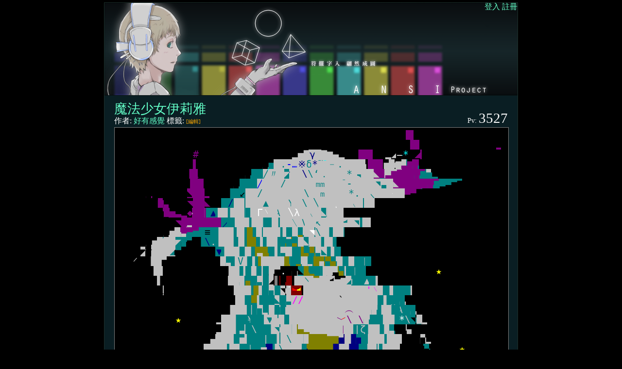

--- FILE ---
content_type: text/html; charset=utf-8
request_url: https://ansi.loli.tw/ansiarts/5335
body_size: 9116
content:
<!DOCTYPE html>
<html>
<head>
  <title>魔法少女伊莉雅 - ansiProject - ansiProject</title>
  <meta content="authenticity_token" name="csrf-param" />
<meta content="UFlMBu55JGt4BvzWV7WC4VUs0vfUsJV9nCuLj9ieBWk=" name="csrf-token" />
  <link href="/assets/application.css" media="screen" rel="stylesheet" type="text/css" />
  <script src="/assets/application.js" type="text/javascript"></script>
    <link href="/assets/ansi.css" media="screen" rel="stylesheet" type="text/css" />
<link href="/assets/ansiart.show.css" media="screen" rel="stylesheet" type="text/css" /> 
  <script src="/assets/ansiart.show" type="text/javascript"></script>
  <!--[if IE 9]>
  <link href="/assets/ansi.ie9" media="screen" rel="stylesheet" type="text/css" />
  <![endif]-->

  <meta name="description" content="魔法少女伊莉雅:  作者: 好有感覺, 標籤: ">
  
  <!-- Facebook/G+ Open Graph -->
  <meta property="og:title" content="魔法少女伊莉雅 - ansiProject">
  <meta property="og:type" content="article">
  <meta property="og:url" content="https://ansi.loli.tw/ansiarts/5335">
  <meta property="og:image" content="https://ansi.loli.tw/ansiarts/5335.png?size=200">
  <meta property="og:description" content="魔法少女伊莉雅:  作者: 好有感覺, 標籤: ">

</head>
<body>
  <div id="main">
    <div id="logo">
      <a href= "/"><img alt="Logo" src="/assets/logo.png" /></a>
      <div id="login">
          <a href="/login">登入</a>
          <a href="/register">註冊</a>
      </div>
    </div>
    <div id="content">
      <article>
  <header>
    <h1><a href="/ansiarts/5335">魔法少女伊莉雅</a></h1>
    <b>作者: </b><a href="/users/459">好有感覺</a>
    <b>標籤: </b> 
    <span id="tags"></span>
    <a href="#" id="edit_tags" onclick="tag_edit(); return false;">[編輯]</a> <br>

    <div class="meta-right">
        <b>Pv: </b> <span class="pv">3527</span>
      </div>
  </header>
  <div class="ansi-block">
      <div><span class="f7 b0">&nbsp;&nbsp;&nbsp;&nbsp;&nbsp;&nbsp;&nbsp;&nbsp;&nbsp;&nbsp;&nbsp;&nbsp;&nbsp;&nbsp;&nbsp;&nbsp;&nbsp;&nbsp;&nbsp;&nbsp;&nbsp;&nbsp;&nbsp;&nbsp;&nbsp;&nbsp;&nbsp;&nbsp;&nbsp;&nbsp;&nbsp;&nbsp;&nbsp;&nbsp;&nbsp;&nbsp;&nbsp;&nbsp;&nbsp;&nbsp;&nbsp;&nbsp;&nbsp;&nbsp;&nbsp;&nbsp;&nbsp;&nbsp;&nbsp;</span><span class="f0 b5">▌</span><span class="f5 b5"></span><span class="f5 b0"><span class="float-char f5 b5">▊</span>▊</span><span class="f7 b0"></span></div><div><span class="f7 b0">&nbsp;&nbsp;&nbsp;&nbsp;&nbsp;&nbsp;&nbsp;&nbsp;&nbsp;&nbsp;&nbsp;&nbsp;&nbsp;&nbsp;&nbsp;&nbsp;&nbsp;&nbsp;&nbsp;&nbsp;&nbsp;&nbsp;&nbsp;&nbsp;&nbsp;&nbsp;&nbsp;&nbsp;&nbsp;&nbsp;&nbsp;&nbsp;&nbsp;&nbsp;&nbsp;&nbsp;&nbsp;&nbsp;&nbsp;&nbsp;&nbsp;&nbsp;&nbsp;&nbsp;&nbsp;&nbsp;&nbsp;&nbsp;&nbsp;&nbsp;</span><span class="f0 b5">▎</span><span class="f5 b5"></span><span class="f5 b0"><span class="float-char f5 b5">▊</span>▊&nbsp;&nbsp;&nbsp;&nbsp;&nbsp;&nbsp;&nbsp;&nbsp;&nbsp;&nbsp;&nbsp;&nbsp;&nbsp;</span><span class="f0 b0"><span class="float-char f5 b0">▂</span>▂</span><span class="f7 b0"></span></div><div><span class="f7 b0">&nbsp;&nbsp;&nbsp;&nbsp;&nbsp;&nbsp;&nbsp;&nbsp;&nbsp;&nbsp;&nbsp;&nbsp;&nbsp;</span><span class="f5 b0">#&nbsp;&nbsp;&nbsp;&nbsp;&nbsp;&nbsp;&nbsp;&nbsp;&nbsp;&nbsp;&nbsp;&nbsp;&nbsp;&nbsp;&nbsp;&nbsp;</span><span class="f7 b0">▂▅</span><span class="f7 b7"><span class="float-char f7 b0">▇</span>▇</span><span class="f4 b7"></span><span class="f6 b7"><span class="float-char f4 b7">γ</span>γ</span><span class="f7 b7"></span><span class="f7 b0"><span class="float-char f7 b7">█</span>█▇▆▄▂&nbsp;&nbsp;</span><span class="f0 b5">▍&nbsp;</span><span class="f5 b5"></span><span class="f5 b0"><span class="float-char f5 b5">▌</span>▌&nbsp;&nbsp;</span><span class="f7 b0">▂</span><span class="f0 b0"><span class="float-char f7 b0">◢</span>◢</span><span class="f7 b0"></span><span class="f6 b0"><span class="float-char f7 b0">—</span>—</span><span class="fb6 b0">*&nbsp;</span><span class="f5 b0">◢▎</span><span class="f7 b0"></span></div><div><span class="f7 b0">&nbsp;&nbsp;&nbsp;&nbsp;&nbsp;&nbsp;&nbsp;&nbsp;&nbsp;&nbsp;&nbsp;&nbsp;&nbsp;</span><span class="f5 b0">▌&nbsp;&nbsp;&nbsp;&nbsp;&nbsp;&nbsp;&nbsp;&nbsp;&nbsp;&nbsp;&nbsp;</span><span class="f0 b0"></span><span class="f6 b0"><span class="float-char f0 b0">▂</span>▂</span><span class="f7 b7"><span class="float-char f6 b0">▅</span>▅&nbsp;</span><span class="f6 b7">.</span><span class="fb4 b7">-</span><span class="f7 b7"><span class="float-char fb4 b7">…</span>…</span><span class="f4 b7">※</span><span class="f6 b7"></span><span class="fb6 b7"><span class="float-char f6 b7">δ</span>δ</span><span class="f4 b7">*</span><span class="f6 b7"></span><span class="fb6 b7"><span class="float-char f6 b7">﹊</span>﹊</span><span class="f6 b7">﹣.&nbsp;&nbsp;&nbsp;</span><span class="f7 b7"></span><span class="f7 b0"><span class="float-char f7 b7">▄</span>▄</span><span class="f0 b5">▎&nbsp;</span><span class="f5 b5"></span><span class="f5 b0"><span class="float-char f5 b5">▋</span>▋</span><span class="f7 b0"></span><span class="f7 b7"><span class="float-char f7 b0">▅</span>▅</span><span class="f7 b0"><span class="float-char f7 b7">◢</span>◢▆</span><span class="f5 b7"></span><span class="f5 b6"><span class="float-char f5 b7">▃</span>▃</span><span class="f5 b0"></span><span class="f5 b5"><span class="float-char f5 b0">▆</span>▆</span><span class="f6 b5"><span class="float-char f5 b5">▃</span>▃</span><span class="f7 b0"></span></div><div><span class="f7 b0">&nbsp;&nbsp;&nbsp;&nbsp;&nbsp;&nbsp;&nbsp;&nbsp;&nbsp;&nbsp;&nbsp;&nbsp;</span><span class="f0 b5">▍</span><span class="f5 b5"></span><span class="f5 b0"><span class="float-char f5 b5">◣</span>◣&nbsp;&nbsp;&nbsp;&nbsp;&nbsp;&nbsp;&nbsp;&nbsp;</span><span class="f0 b0"></span><span class="f6 b0"><span class="float-char f0 b0">▃</span>▃</span><span class="f6 b6">&nbsp;&nbsp;</span><span class="f6 b7"></span><span class="fb6 b7"><span class="float-char f6 b7">╱</span>╱</span><span class="f6 b7">〃&nbsp;</span><span class="f7 b6"></span><span class="f4 b7"><span class="float-char f7 b6">◤</span>◤&nbsp;&nbsp;\</span><span class="f6 b7">\‘．&nbsp;&nbsp;&nbsp;*</span><span class="f7 b7"></span><span class="f6 b7"><span class="float-char f7 b7">︻</span>︻&nbsp;&nbsp;</span><span class="f7 b5">◣</span><span class="f6 b5"></span><span class="f5 b7"><span class="float-char f6 b5">▁</span>▁▃▆</span><span class="f5 b5"><span class="float-char f5 b7">▇</span>▇&nbsp;&nbsp;</span><span class="f6 b5"><span class="float-char f5 b5">▃</span>▃</span><span class="f6 b6"><span class="float-char f6 b5">▆</span>▆</span><span class="f6 b7"></span><span class="f6 b0"><span class="float-char f6 b7">▅</span>▅▂</span><span class="f7 b0"></span></div><div><span class="f7 b0">&nbsp;&nbsp;&nbsp;&nbsp;&nbsp;&nbsp;&nbsp;&nbsp;&nbsp;&nbsp;&nbsp;&nbsp;</span><span class="f0 b5">▌&nbsp;</span><span class="f5 b5"></span><span class="f5 b0"><span class="float-char f5 b5">▋</span>▋&nbsp;&nbsp;&nbsp;&nbsp;&nbsp;</span><span class="f0 b0"></span><span class="f6 b0"><span class="float-char f0 b0">▂</span>▂</span><span class="f6 b6">&nbsp;&nbsp;&nbsp;</span><span class="fb4 b7"></span><span class="f7 b7"><span class="float-char fb4 b7">╱</span>╱&nbsp;&nbsp;&nbsp;</span><span class="f6 b7">/&nbsp;&nbsp;&nbsp;&nbsp;&nbsp;㎜&nbsp;&nbsp;</span><span class="f7 b7"></span><span class="f6 b7"><span class="float-char f7 b7">﹊</span>﹊-&nbsp;&nbsp;&nbsp;&nbsp;</span><span class="f7 b7"><span class="float-char f6 b7">◥</span>◥</span><span class="f6 b7"></span><span class="f7 b7"><span class="float-char f6 b7">▃</span>▃&nbsp;</span><span class="f7 b5">◣&nbsp;&nbsp;&nbsp;&nbsp;&nbsp;</span><span class="f5 b5"></span><span class="f6 b5"><span class="float-char f5 b5">▃</span>▃</span><span class="f6 b6"><span class="float-char f6 b5">▆</span>▆</span><span class="f0 b6">▂▃▅</span><span class="f0 b0"><span class="float-char f0 b6">▆</span>▆</span><span class="f7 b0"></span></div><div><span class="f7 b0">&nbsp;&nbsp;&nbsp;&nbsp;&nbsp;</span><span class="f0 b0"></span><span class="f5 b0"><span class="float-char f0 b0">▂</span>▂&nbsp;&nbsp;&nbsp;&nbsp;&nbsp;&nbsp;</span><span class="f0 b5"></span><span class="f5 b5"><span class="float-char f0 b5">◣</span>◣&nbsp;&nbsp;</span><span class="f5 b0"></span><span class="f0 b0"><span class="float-char f5 b0">▂</span>▂&nbsp;&nbsp;&nbsp;</span><span class="f0 b6">▍&nbsp;</span><span class="f7 b6"><span class="float-char f0 b6">↙</span>↙</span><span class="f6 b7">&nbsp;&nbsp;/&nbsp;&nbsp;&nbsp;&nbsp;&nbsp;&nbsp;&nbsp;\&nbsp;</span><span class="f7 b7"></span><span class="f6 b7"><span class="float-char f7 b7">㎜</span>㎜&nbsp;&nbsp;&nbsp;&nbsp;*.&nbsp;</span><span class="f7 b7"></span><span class="f6 b7"><span class="float-char f7 b7">＼</span>＼&nbsp;&nbsp;</span><span class="f7 b7"></span><span class="fb7 b7"><span class="float-char f7 b7">★</span>★&nbsp;&nbsp;</span><span class="f0 b5">▃▄</span><span class="f0 b6"><span class="float-char f0 b5">▇</span>▇</span><span class="f7 b0"></span></div><div><span class="f7 b0">&nbsp;&nbsp;&nbsp;&nbsp;&nbsp;&nbsp;&nbsp;</span><span class="f5 b5"></span><span class="f5 b0"><span class="float-char f5 b5">▆</span>▆</span><span class="f0 b0"><span class="float-char f5 b0">▃</span>▃&nbsp;&nbsp;&nbsp;</span><span class="f5 b0">◥</span><span class="f5 b5">&nbsp;&nbsp;</span><span class="f5 b0">◣&nbsp;</span><span class="f0 b0"></span><span class="f0 b6"><span class="float-char f0 b0">▌</span>▌&nbsp;</span><span class="f4 b6"></span><span class="f6 b6"><span class="float-char f4 b6">∕</span>∕</span><span class="f7 b7">&nbsp;</span><span class="f7 b6"><span class="float-char f7 b7">▊</span>▊</span><span class="f6 b7">&nbsp;&nbsp;&nbsp;▲&nbsp;&nbsp;&nbsp;</span><span class="f7 b7"><span class="float-char f6 b7">Ｙ</span>Ｙ&nbsp;</span><span class="f6 b7">\&nbsp;</span><span class="f7 b7"><span class="float-char f6 b7">╲</span>╲&nbsp;&nbsp;</span><span class="fb7 b7"><span class="float-char f7 b7">╲</span>╲&nbsp;&nbsp;</span><span class="f7 b7"></span><span class="f6 b7"><span class="float-char f7 b7">﹨</span>﹨</span><span class="f7 b7"></span><span class="f7 b6"><span class="float-char f7 b7">▊</span>▊</span><span class="f7 b7">&nbsp;</span><span class="f7 b0"><span class="float-char f7 b7">▊</span>▊</span></div><div><span class="f7 b0">&nbsp;&nbsp;&nbsp;&nbsp;&nbsp;&nbsp;&nbsp;</span><span class="f0 b0"></span><span class="f0 b5"><span class="float-char f0 b0">▅</span>▅</span><span class="f5 b5"><span class="float-char f0 b5">▁</span>▁</span><span class="f5 b0">▅▃▂</span><span class="f7 b5"><span class="float-char f5 b0">◆</span>◆&nbsp;&nbsp;</span><span class="f5 b6"></span><span class="f7 b6"><span class="float-char f5 b6">▎</span>▎</span><span class="f4 b6"></span><span class="f6 b6"><span class="float-char f4 b6">▲</span>▲</span><span class="f6 b7">▎&nbsp;▍&nbsp;</span><span class="f7 b7"></span><span class="f7 b6"><span class="float-char f7 b7">▌</span>▌</span><span class="f6 b6"></span><span class="fb7 b7"><span class="float-char f6 b6">▋</span>▋&nbsp;Γ</span><span class="f7 b7"><span class="float-char fb7 b7">﹨</span>﹨</span><span class="f6 b7"><span class="float-char f7 b7">Ａ</span>Ａ&nbsp;</span><span class="fb7 b7"></span><span class="f7 b7"><span class="float-char fb7 b7">╲</span>╲</span><span class="fb7 b7">λ&nbsp;</span><span class="f7 b7"></span><span class="f6 b7"><span class="float-char f7 b7">﹨</span>﹨&nbsp;</span><span class="f7 b6"></span><span class="f6 b7"><span class="float-char f7 b6">◣</span>◣</span><span class="f7 b7"></span><span class="f6 b7"><span class="float-char f7 b7">▊</span>▊&nbsp;</span><span class="f7 b7"></span><span class="f7 b0"><span class="float-char f7 b7">▋</span>▋</span></div><div><span class="f7 b0">&nbsp;&nbsp;&nbsp;&nbsp;&nbsp;&nbsp;&nbsp;&nbsp;&nbsp;&nbsp;</span><span class="f5 b0">◥</span><span class="f5 b5"></span><span class="f7 b5"><span class="float-char f5 b5">▁</span>▁</span><span class="f5 b5"><span class="float-char f7 b5">▂</span>▂&nbsp;&nbsp;&nbsp;&nbsp;</span><span class="f5 b6"><span class="float-char f5 b5">▌</span>▌</span><span class="f4 b6"></span><span class="f6 b6"><span class="float-char f4 b6">／</span>／</span><span class="f6 b7">▌&nbsp;&nbsp;▍&nbsp;</span><span class="f7 b6">▍</span><span class="f6 b6"></span><span class="f6 b7"><span class="float-char f6 b6">▊</span>▊&nbsp;▎&nbsp;﹨</span><span class="f7 b7"><span class="float-char f6 b7">Ｖ</span>Ｖ&nbsp;</span><span class="f6 b7">↖&nbsp;&nbsp;&nbsp;</span><span class="f7 b7"></span><span class="f6 b7"><span class="float-char f7 b7">︼</span>︼&nbsp;</span><span class="f7 b7"><span class="float-char f6 b7">◥</span>◥</span><span class="f6 b7">▍</span><span class="f7 b7"></span><span class="f7 b0"><span class="float-char f7 b7">▊</span>▊</span></div><div><span class="f7 b0">&nbsp;&nbsp;&nbsp;&nbsp;&nbsp;&nbsp;&nbsp;&nbsp;</span><span class="f0 b0"></span><span class="f7 b0"><span class="float-char f0 b0">▂</span>▂</span><span class="f7 b7"><span class="float-char f7 b0">▅</span>▅</span><span class="f7 b5"><span class="float-char f7 b7">▄</span>▄</span><span class="f6 b5"><span class="float-char f7 b5">▃</span>▃▄▅</span><span class="f0 b6">&nbsp;≡&nbsp;</span><span class="f6 b7">▍&nbsp;&nbsp;▌</span><span class="f7 b7"></span><span class="f7 b6"><span class="float-char f7 b7">▊</span>▊</span><span class="f6 b3">▎</span><span class="f3 b6"></span><span class="f3 b7"><span class="float-char f3 b6">▎</span>▎</span><span class="f7 b7"></span><span class="f7 b6"><span class="float-char f7 b7">▋</span>▋</span><span class="f6 b7">&nbsp;&nbsp;&nbsp;▍</span><span class="f6 b6">&nbsp;</span><span class="f6 b7"></span><span class="f7 b7"><span class="float-char f6 b7">▁</span>▁</span><span class="f3 b6"></span><span class="f6 b7"><span class="float-char f3 b6">▂</span>▂&nbsp;</span><span class="fb7 b7"></span><span class="f7 b6"><span class="float-char fb7 b7">◥</span>◥</span><span class="f6 b7">\&nbsp;</span><span class="f7 b6">▍</span><span class="f7 b7">&nbsp;</span><span class="f7 b6"><span class="float-char f7 b7">▊</span>▊</span><span class="f0 b0">&nbsp;&nbsp;「一次...&nbsp;一萬唷!」</span><span class="f7 b0"></span></div><div><span class="f7 b0">&nbsp;&nbsp;&nbsp;&nbsp;&nbsp;</span><span class="f0 b0"></span><span class="f7 b0"><span class="float-char f0 b0">▂</span>▂</span><span class="f7 b7"><span class="float-char f7 b0">▅</span>▅</span><span class="f6 b7"><span class="float-char f7 b7">╱</span>╱&nbsp;&nbsp;</span><span class="f7 b6">◤</span><span class="f6 b6"></span><span class="f0 b6"><span class="float-char f6 b6">▄</span>▄</span><span class="f0 b0"><span class="float-char f0 b6">▅</span>▅&nbsp;</span><span class="f0 b6">▍</span><span class="f4 b6">\</span><span class="f7 b6">.</span><span class="f6 b7">▍&nbsp;&nbsp;▊</span><span class="f7 b7"></span><span class="f7 b6"><span class="float-char f7 b7">▋</span>▋</span><span class="f6 b3"></span><span class="f3 b3"><span class="float-char f6 b3">▎</span>▎</span><span class="f3 b6"><span class="float-char f3 b3">▌</span>▌</span><span class="f6 b7">▌</span><span class="f7 b7"><span class="float-char f6 b7">▋</span>▋&nbsp;</span><span class="f7 b6">▌</span><span class="f6 b6"></span><span class="f3 b6"><span class="float-char f6 b6">▃</span>▃</span><span class="f6 b7"></span><span class="f6 b3"><span class="float-char f6 b7">▆</span>▆</span><span class="f3 b6"></span><span class="f6 b6"><span class="float-char f3 b6">▃</span>▃</span><span class="f6 b7">&nbsp;</span><span class="f7 b6"></span><span class="f6 b7"><span class="float-char f7 b6">◣</span>◣&nbsp;&nbsp;▌&nbsp;</span><span class="f6 b0">▋</span><span class="f7 b0"></span></div><div><span class="f7 b0">&nbsp;&nbsp;&nbsp;&nbsp;</span><span class="f0 b7"></span><span class="f7 b0"><span class="float-char f0 b7">◤</span>◤</span><span class="f0 b0"></span><span class="f0 b7"><span class="float-char f0 b0">◤</span>◤&nbsp;&nbsp;&nbsp;</span><span class="f6 b7"></span><span class="f0 b7"><span class="float-char f6 b7">◢</span>◢</span><span class="f0 b6">▅</span><span class="f0 b0">&nbsp;&nbsp;&nbsp;&nbsp;&nbsp;</span><span class="f0 b6"><span class="float-char f0 b0">▌</span>▌</span><span class="f4 b6"></span><span class="f6 b6"><span class="float-char f4 b6">▼</span>▼</span><span class="f6 b7">▍&nbsp;&nbsp;▉&nbsp;</span><span class="f6 b3">▋</span><span class="f7 b3">▃</span><span class="f3 b3"></span><span class="f3 b6"><span class="float-char f3 b3">▃</span>▃&nbsp;</span><span class="f7 b6">▌</span><span class="f6 b7"></span><span class="f7 b7"><span class="float-char f6 b7">▃</span>▃&nbsp;</span><span class="f7 b6">&nbsp;</span><span class="f6 b3">▌</span><span class="f3 b6"></span><span class="f6 b6"><span class="float-char f3 b6">▃</span>▃</span><span class="f6 b3"></span><span class="f3 b6"><span class="float-char f6 b3">▃</span>▃</span><span class="f6 b7"></span><span class="f7 b7"><span class="float-char f6 b7">▃</span>▃</span><span class="f6 b7">◣▋</span><span class="f7 b6">▎</span><span class="f6 b0">▍</span><span class="f7 b0"></span></div><div><span class="f7 b0">&nbsp;&nbsp;</span><span class="f0 b0"></span><span class="f7 b0"><span class="float-char f0 b0">／</span>／&nbsp;&nbsp;</span><span class="f0 b7">▏</span><span class="f7 b7"></span><span class="f7 b0"><span class="float-char f7 b7">█</span>█</span><span class="f0 b7"></span><span class="f0 b0"><span class="float-char f0 b7">▅</span>▅&nbsp;&nbsp;&nbsp;&nbsp;&nbsp;&nbsp;&nbsp;&nbsp;&nbsp;</span><span class="f0 b7">&nbsp;</span><span class="f7 b6"></span><span class="f6 b6"><span class="float-char f7 b6">▃</span>▃</span><span class="f6 b7">▌V</span><span class="f7 b6">▋</span><span class="f6 b7">▌</span><span class="f6 b3">▌</span><span class="f6 b7">&nbsp;&nbsp;&nbsp;&nbsp;</span><span class="f3 b3"></span><span class="f3 b6"><span class="float-char f3 b3">▂</span>▂</span><span class="f6 b6"></span><span class="f7 b6"><span class="float-char f6 b6">▍</span>▍</span><span class="f3 b6"></span><span class="f6 b7"><span class="float-char f3 b6">▂</span>▂&nbsp;</span><span class="f7 b6"></span><span class="f6 b6"><span class="float-char f7 b6">▂</span>▂</span><span class="f7 b3">&nbsp;</span><span class="f3 b6"><span class="float-char f7 b3">▄</span>▄</span><span class="f6 b3"></span><span class="f3 b3"><span class="float-char f6 b3">▄</span>▄</span><span class="f3 b6"></span><span class="f6 b7"><span class="float-char f3 b6">▄</span>▄&nbsp;</span><span class="f6 b6">&nbsp;</span><span class="f6 b7">&nbsp;</span><span class="f7 b6">&nbsp;︱</span><span class="f6 b0">▎</span><span class="f7 b0"></span></div><div><span class="f7 b0">&nbsp;&nbsp;&nbsp;&nbsp;&nbsp;&nbsp;</span><span class="f0 b7">▎</span><span class="f7 b7"></span><span class="f7 b0"><span class="float-char f7 b7">▋</span>▋&nbsp;&nbsp;&nbsp;&nbsp;&nbsp;&nbsp;&nbsp;&nbsp;&nbsp;&nbsp;&nbsp;</span><span class="f0 b7">▏&nbsp;</span><span class="f6 b7">▋</span><span class="f7 b6">&nbsp;▉</span><span class="f6 b7">▊</span><span class="f6 b6">&nbsp;</span><span class="f7 b7"></span><span class="f0 b7"><span class="float-char f7 b7">▂</span>▂▅</span><span class="fb7 b0">.&nbsp;</span><span class="f0 b0"></span><span class="fb0 b0"><span class="float-char f0 b0">▄</span>▄</span><span class="f0 b6">◣</span><span class="f3 b3"></span><span class="f3 b6"><span class="float-char f3 b3">▃</span>▃</span><span class="f6 b6"><span class="float-char f3 b6">▂</span>▂&nbsp;</span><span class="f6 b7"></span><span class="f7 b7"><span class="float-char f6 b7">▎</span>▎</span><span class="f0 b7"><span class="float-char f7 b7">▁</span>▁</span><span class="f0 b3"><span class="float-char f0 b7">▃</span>▃</span><span class="f3 b6"></span><span class="f6 b6"><span class="float-char f3 b6">▄</span>▄</span><span class="f7 b6">▎︱&nbsp;</span><span class="fb3 b0">&nbsp;&nbsp;&nbsp;&nbsp;&nbsp;&nbsp;&nbsp;&nbsp;&nbsp;&nbsp;&nbsp;&nbsp;★</span><span class="f7 b0"></span></div><div><span class="f7 b0">&nbsp;&nbsp;&nbsp;&nbsp;&nbsp;&nbsp;</span><span class="f0 b0"></span><span class="f0 b7"><span class="float-char f0 b0">▌</span>▌</span><span class="f7 b0">▍&nbsp;&nbsp;&nbsp;&nbsp;&nbsp;&nbsp;&nbsp;&nbsp;&nbsp;&nbsp;&nbsp;</span><span class="f7 b7">&nbsp;&nbsp;</span><span class="f6 b6"><span class="float-char f7 b7">▃</span>▃</span><span class="f3 b6"></span><span class="f6 b6"><span class="float-char f3 b6">▄</span>▄&nbsp;</span><span class="f6 b7"></span><span class="f7 b7"><span class="float-char f6 b7">▃</span>▃</span><span class="f6 b6"></span><span class="f7 b6"><span class="float-char f6 b6">▋</span>▋</span><span class="f0 b7"></span><span class="f0 b0"><span class="float-char f0 b7">◢</span>◢</span><span class="fb0 b0"></span><span class="f1 b1"><span class="float-char fb0 b0">▌</span>▌</span><span class="f0 b0"></span><span class="f1 b0"><span class="float-char f0 b0">▃</span>▃</span><span class="f1 b1">&nbsp;</span><span class="f0 b7">▍&nbsp;</span><span class="f6 b7"></span><span class="f7 b7"><span class="float-char f6 b7">＼</span>＼</span><span class="f7 b3">▆</span><span class="f7 b7">&nbsp;</span><span class="f0 b7"><span class="float-char f7 b7">︼</span>︼</span><span class="f7 b0">▅</span><span class="f7 b7"><span class="float-char f7 b0">▆</span>▆</span><span class="f6 b7"></span><span class="f7 b6"><span class="float-char f6 b7">◢</span>◢&nbsp;&nbsp;</span><span class="f6 b6"><span class="float-char f7 b6">▲</span>▲&nbsp;</span><span class="f7 b0">▍</span></div><div><span class="f7 b0">&nbsp;&nbsp;&nbsp;&nbsp;&nbsp;&nbsp;&nbsp;</span><span class="f0 b0"></span><span class="f0 b7"><span class="float-char f0 b0">◣</span>◣</span><span class="f0 b0">&nbsp;&nbsp;&nbsp;&nbsp;&nbsp;&nbsp;&nbsp;&nbsp;&nbsp;&nbsp;&nbsp;&nbsp;</span><span class="f0 b7">&nbsp;&nbsp;&nbsp;</span><span class="f6 b3">▍</span><span class="f3 b7"></span><span class="f3 b6"><span class="float-char f3 b7">▎</span>▎&nbsp;</span><span class="f6 b7"></span><span class="f7 b7"><span class="float-char f6 b7">▄</span>▄</span><span class="f6 b6"></span><span class="f7 b6"><span class="float-char f6 b6">▋</span>▋</span><span class="f0 b7"></span><span class="f7 b0"><span class="float-char f0 b7">◥</span>◥</span><span class="fb7 b7"></span><span class="fb7 b1"><span class="float-char fb7 b7">˙</span>˙</span><span class="fb1 b1"></span><span class="fb3 b1"><span class="float-char fb1 b1">︼</span>︼</span><span class="f0 b7">▎&nbsp;&nbsp;&nbsp;&nbsp;&nbsp;&nbsp;&nbsp;&nbsp;&nbsp;&nbsp;</span><span class="fb5 b7">'</span><span class="f7 b7"><span class="float-char fb5 b7">﹨</span>﹨</span><span class="f7 b6">▎</span><span class="f6 b7">▍</span><span class="f6 b6">&nbsp;&nbsp;&nbsp;</span><span class="f7 b0">▎</span></div><div><span class="f7 b0">&nbsp;&nbsp;&nbsp;&nbsp;&nbsp;&nbsp;&nbsp;&nbsp;&nbsp;&nbsp;&nbsp;&nbsp;&nbsp;&nbsp;&nbsp;&nbsp;&nbsp;&nbsp;&nbsp;&nbsp;</span><span class="f0 b7">▎</span><span class="f7 b7"></span><span class="f7 b6"><span class="float-char f7 b7">▉</span>▉&nbsp;</span><span class="f6 b3">▂</span><span class="f7 b6">▍&nbsp;&nbsp;</span><span class="f6 b7"></span><span class="f6 b6"><span class="float-char f6 b7">◣</span>◣&nbsp;</span><span class="f6 b7"></span><span class="f7 b7"><span class="float-char f6 b7">▃</span>▃</span><span class="fb5 b7"></span><span class="f7 b7"><span class="float-char fb5 b7">∕</span>∕</span><span class="fb5 b7"></span><span class="f7 b7"><span class="float-char fb5 b7">∕</span>∕&nbsp;&nbsp;&nbsp;&nbsp;&nbsp;&nbsp;</span><span class="f0 b7">ˋ&nbsp;&nbsp;&nbsp;&nbsp;&nbsp;</span><span class="f7 b7"></span><span class="f7 b6"><span class="float-char f7 b7">▋</span>▋</span><span class="f6 b6"></span><span class="f6 b7"><span class="float-char f6 b6">▌</span>▌</span><span class="f7 b6">▍</span><span class="f6 b6"><span class="float-char f7 b6">﹍</span>﹍</span><span class="f7 b0"><span class="float-char f6 b6">▃</span>▃</span></div><div><span class="f7 b0">&nbsp;&nbsp;&nbsp;&nbsp;&nbsp;&nbsp;&nbsp;&nbsp;&nbsp;&nbsp;&nbsp;&nbsp;&nbsp;&nbsp;&nbsp;&nbsp;&nbsp;&nbsp;&nbsp;</span><span class="f0 b7">▍&nbsp;&nbsp;</span><span class="f7 b6">▎▏</span><span class="f6 b7"></span><span class="f7 b7"><span class="float-char f6 b7">▅</span>▅</span><span class="f7 b6"></span><span class="f6 b6"><span class="float-char f7 b6">▂</span>▂</span><span class="f6 b7">&nbsp;</span><span class="f6 b6"></span><span class="f6 b7"><span class="float-char f6 b6">▆</span>▆</span><span class="f6 b6"></span><span class="f7 b6"><span class="float-char f6 b6">▆</span>▆</span><span class="f7 b7">∕&nbsp;&nbsp;&nbsp;&nbsp;&nbsp;&nbsp;&nbsp;&nbsp;&nbsp;</span><span class="f5 b7">︵&nbsp;&nbsp;&nbsp;</span><span class="f7 b7"></span><span class="f6 b7"><span class="float-char f7 b7">▄</span>▄▋&nbsp;</span><span class="f7 b6">▍</span><span class="f6 b6"></span><span class="f7 b6"><span class="float-char f6 b6">Ａ</span>Ａ&nbsp;</span><span class="f6 b6"></span><span class="f7 b0"><span class="float-char f6 b6">▃</span>▃</span></div><div><span class="f7 b0">&nbsp;&nbsp;&nbsp;&nbsp;&nbsp;&nbsp;&nbsp;&nbsp;&nbsp;&nbsp;</span><span class="fb3 b0">★&nbsp;&nbsp;&nbsp;&nbsp;&nbsp;&nbsp;</span><span class="f7 b0"></span><span class="f7 b7"><span class="float-char f7 b0">▂</span>▂&nbsp;&nbsp;</span><span class="f7 b6">▍&nbsp;</span><span class="f6 b6"><span class="float-char f7 b6">￥</span>￥&nbsp;</span><span class="f6 b7">▌</span><span class="f7 b7"><span class="float-char f6 b7">▼</span>▼</span><span class="f7 b6"><span class="float-char f7 b7">▅</span>▅</span><span class="f7 b7">&nbsp;</span><span class="f6 b6"></span><span class="f7 b7"><span class="float-char f6 b6">▁</span>▁&nbsp;&nbsp;&nbsp;&nbsp;&nbsp;&nbsp;&nbsp;&nbsp;</span><span class="f5 b7"></span><span class="fb1 b7"><span class="float-char f5 b7">﹀</span>﹀</span><span class="f5 b7">\&nbsp;\</span><span class="f7 b7"></span><span class="f6 b7"><span class="float-char f7 b7">▄</span>▄</span><span class="f6 b6">&nbsp;&nbsp;</span><span class="f6 b7">▎&nbsp;</span><span class="f7 b6">▎</span><span class="fb7 b6">*</span><span class="f7 b6">\</span><span class="f0 b6"></span><span class="f6 b0"><span class="float-char f0 b6">◥</span>◥</span><span class="f6 b7"></span><span class="f7 b7"><span class="float-char f6 b7">▁</span>▁</span><span class="f7 b0"></span><span class="f0 b0"><span class="float-char f7 b0">▂</span>▂</span><span class="f7 b0"></span></div><div><span class="f7 b0">&nbsp;&nbsp;&nbsp;&nbsp;&nbsp;&nbsp;&nbsp;&nbsp;&nbsp;&nbsp;&nbsp;&nbsp;&nbsp;&nbsp;&nbsp;&nbsp;&nbsp;</span><span class="f7 b7"><span class="float-char f7 b0">▂</span>▂&nbsp;&nbsp;</span><span class="f7 b6">▍</span><span class="f7 b7"><span class="float-char f7 b6">▃</span>▃</span><span class="f7 b6">&nbsp;\&nbsp;&nbsp;</span><span class="f6 b7">▍</span><span class="f7 b6"><span class="float-char f6 b7">◥</span>◥</span><span class="f7 b7">&nbsp;&nbsp;</span><span class="f6 b3"><span class="float-char f7 b7">▊</span>▊</span><span class="f3 b7">▄▂</span><span class="f7 b7">▁&nbsp;&nbsp;&nbsp;&nbsp;</span><span class="f5 b7">︱</span><span class="f7 b7"></span><span class="f7 b6"><span class="float-char f7 b7">▌</span>▌|ζ</span><span class="f6 b7">▍&nbsp;</span><span class="f7 b6">▍</span><span class="f6 b7">▏</span><span class="f7 b6"></span><span class="f6 b0"><span class="float-char f7 b6">▃</span>▃&nbsp;</span><span class="f0 b0"></span><span class="f0 b7"><span class="float-char f0 b0">▃</span>▃</span><span class="f7 b0"></span><span class="f0 b0"><span class="float-char f7 b0">▄</span>▄</span><span class="f7 b0"></span></div><div><span class="f7 b0">&nbsp;&nbsp;&nbsp;&nbsp;&nbsp;&nbsp;&nbsp;&nbsp;&nbsp;&nbsp;&nbsp;&nbsp;&nbsp;&nbsp;&nbsp;&nbsp;</span><span class="f7 b7"><span class="float-char f7 b0">▄</span>▄&nbsp;&nbsp;&nbsp;</span><span class="f7 b6">&nbsp;</span><span class="f7 b7"><span class="float-char f7 b6">▅</span>▅</span><span class="f7 b6">▎&nbsp;&nbsp;|&nbsp;</span><span class="f6 b7"></span><span class="f6 b6"><span class="float-char f6 b7">▍</span>▍</span><span class="f6 b7">&nbsp;\&nbsp;&nbsp;</span><span class="f7 b7"></span><span class="f6 b3"><span class="float-char f7 b7">▊</span>▊&nbsp;&nbsp;</span><span class="f3 b3">▇</span><span class="f3 b7">▆▆</span><span class="f4 b7"></span><span class="f4 b4"><span class="float-char f4 b7">▅</span>▅</span><span class="f7 b7"></span><span class="f5 b7"><span class="float-char f7 b7">▏</span>▏</span><span class="f7 b4">▏</span><span class="f4 b6"></span><span class="f6 b6"><span class="float-char f4 b6">▅</span>▅&nbsp;</span><span class="f7 b7">&nbsp;&nbsp;</span><span class="f7 b6"><span class="float-char f7 b7">▌</span>▌</span><span class="f6 b7">▎&nbsp;</span><span class="f7 b7"></span><span class="f7 b0"><span class="float-char f7 b7">▋</span>▋&nbsp;&nbsp;&nbsp;</span><span class="f0 b7"></span><span class="f7 b0"><span class="float-char f0 b7">▅</span>▅</span><span class="f0 b0"><span class="float-char f7 b0">▂</span>▂</span><span class="f7 b0"></span></div><div><span class="f7 b0">&nbsp;&nbsp;&nbsp;&nbsp;&nbsp;&nbsp;&nbsp;&nbsp;&nbsp;&nbsp;&nbsp;&nbsp;&nbsp;&nbsp;</span><span class="f7 b7"><span class="float-char f7 b0">▂</span>▂&nbsp;&nbsp;&nbsp;</span><span class="f7 b6"><span class="float-char f7 b7">▌</span>▌</span><span class="f6 b7">▎&nbsp;</span><span class="f7 b6">&nbsp;｜</span><span class="f6 b6"></span><span class="f7 b6"><span class="float-char f6 b6">▃</span>▃</span><span class="f7 b4"><span class="float-char f7 b6">▅</span>▅&nbsp;</span><span class="f6 b7">▍\&nbsp;&nbsp;&nbsp;</span><span class="f6 b6"></span><span class="f4 b3"><span class="float-char f6 b6">▄</span>▄</span><span class="f3 b3"><span class="float-char f4 b3">▁</span>▁&nbsp;&nbsp;&nbsp;</span><span class="f3 b4">▍</span><span class="f4 b7">▍&nbsp;</span><span class="f7 b4">▏</span><span class="f4 b6">▊&nbsp;</span><span class="f6 b7">▎</span><span class="f7 b7"></span><span class="f7 b6"><span class="float-char f7 b7">▋</span>▋</span><span class="f7 b7"><span class="float-char f7 b6">▎</span>▎&nbsp;&nbsp;</span><span class="f7 b0"><span class="float-char f7 b7">▃</span>▃&nbsp;&nbsp;&nbsp;</span><span class="f0 b0"></span><span class="f0 b6"><span class="float-char f0 b0">▆</span>▆</span><span class="f6 b0"><span class="float-char f0 b6">▄</span>▄&nbsp;&nbsp;&nbsp;&nbsp;&nbsp;</span><span class="fb3 b0">★</span><span class="f7 b0"></span></div><div><span class="f7 b0">&nbsp;&nbsp;&nbsp;&nbsp;&nbsp;&nbsp;&nbsp;&nbsp;&nbsp;&nbsp;&nbsp;&nbsp;&nbsp;</span><span class="f7 b7"><span class="float-char f7 b0">▃</span>▃&nbsp;&nbsp;</span><span class="f6 b7"><span class="float-char f7 b7">▃</span>▃▉&nbsp;&nbsp;</span><span class="f7 b6">▎◢</span><span class="f7 b7">&nbsp;&nbsp;&nbsp;&nbsp;</span><span class="f7 b4"><span class="float-char f7 b7">▆</span>▆</span><span class="f6 b7">▌&nbsp;&nbsp;</span><span class="f7 b7"></span><span class="f7 b6"><span class="float-char f7 b7">▊</span>▊</span><span class="f6 b4">▎</span><span class="f4 b3"></span><span class="f3 b3"><span class="float-char f4 b3">▄</span>▄&nbsp;&nbsp;&nbsp;</span><span class="f4 b7">▌&nbsp;</span><span class="f5 b7"></span><span class="f7 b4"><span class="float-char f5 b7">γ</span>γ</span><span class="f7 b6">-</span><span class="f6 b4"></span><span class="f7 b4"><span class="float-char f6 b4">▏</span>▏</span><span class="f4 b6">▏</span><span class="f7 b7">&nbsp;&nbsp;</span><span class="f7 b6"><span class="float-char f7 b7">▊</span>▊</span><span class="f6 b6"></span><span class="f6 b7"><span class="float-char f6 b6">▃</span>▃</span><span class="f7 b7"><span class="float-char f6 b7">▂</span>▂</span><span class="f7 b0"><span class="float-char f7 b7">▅</span>▅&nbsp;&nbsp;&nbsp;&nbsp;&nbsp;</span><span class="f0 b7"></span><span class="fb6 b6"><span class="float-char f0 b7">▌</span>▌</span><span class="f6 b0"></span><span class="f0 b0"><span class="float-char f6 b0">▃</span>▃</span><span class="f7 b0"></span></div><div><span class="f7 b0">&nbsp;&nbsp;&nbsp;&nbsp;&nbsp;&nbsp;&nbsp;&nbsp;&nbsp;&nbsp;&nbsp;</span><span class="f0 b7">▌&nbsp;&nbsp;&nbsp;&nbsp;</span><span class="f6 b7"></span><span class="f6 b6"><span class="float-char f6 b7">▃</span>▃</span><span class="f6 b7">▋&nbsp;&nbsp;</span><span class="f6 b4">◤</span><span class="f3 b7">▂▂</span><span class="f7 b7"><span class="float-char f3 b7">▁</span>▁&nbsp;&nbsp;&nbsp;</span><span class="f6 b7">▍&nbsp;&nbsp;&nbsp;&nbsp;</span><span class="f6 b4">▎</span><span class="f4 b4"></span><span class="f4 b3"><span class="float-char f4 b4">▃</span>▃&nbsp;</span><span class="f3 b3"></span><span class="f3 b7"><span class="float-char f3 b3">◤</span>◤&nbsp;</span><span class="f5 b7">／&nbsp;</span><span class="f7 b5"></span><span class="f5 b6"><span class="float-char f7 b5">◤</span>◤</span><span class="f7 b6"></span><span class="f6 b4"><span class="float-char f7 b6">▅</span>▅&nbsp;</span><span class="f6 b7">▋&nbsp;</span><span class="f7 b6">▌</span><span class="f6 b6"></span><span class="f7 b6"><span class="float-char f6 b6">▲</span>▲</span><span class="f6 b7"></span><span class="f7 b7"><span class="float-char f6 b7">▄</span>▄&nbsp;&nbsp;</span><span class="f7 b0"></span><span class="f0 b0"><span class="float-char f7 b0">▄</span>▄&nbsp;&nbsp;&nbsp;</span><span class="f0 b6"></span><span class="f6 b6"><span class="float-char f0 b6">▍</span>▍</span><span class="f6 b0"><span class="float-char f6 b6">▃</span>▃</span><span class="f7 b0"></span></div><div><span class="f7 b0">&nbsp;&nbsp;&nbsp;&nbsp;&nbsp;&nbsp;&nbsp;&nbsp;&nbsp;&nbsp;</span><span class="f0 b7">▍&nbsp;&nbsp;&nbsp;</span><span class="f7 b7"></span><span class="f6 b7"><span class="float-char f7 b7">▃</span>▃</span><span class="f6 b6">&nbsp;&nbsp;</span><span class="f6 b7">▌&nbsp;</span><span class="f3 b7">.</span><span class="f7 b4"></span><span class="f7 b3"><span class="float-char f7 b4">▄</span>▄▃</span><span class="f3 b3"><span class="float-char f7 b3">▂</span>▂</span><span class="f3 b7">▎&nbsp;&nbsp;</span><span class="f7 b7"></span><span class="f7 b4"><span class="float-char f7 b7">▌</span>▌</span><span class="f7 b7">&nbsp;</span><span class="f6 b7"><span class="float-char f7 b7">▲</span>▲&nbsp;&nbsp;</span><span class="f6 b4">▍&nbsp;&nbsp;</span><span class="f4 b4"></span><span class="f4 b7"><span class="float-char f4 b4">▋</span>▋&nbsp;&nbsp;&nbsp;&nbsp;</span><span class="f5 b7">∕&nbsp;/</span><span class="f7 b7"></span><span class="f7 b4"><span class="float-char f7 b7">▌</span>▌</span><span class="f7 b6">&nbsp;</span><span class="f6 b7">▎</span><span class="f7 b7"></span><span class="f7 b6"><span class="float-char f7 b7">▊</span>▊</span><span class="f6 b6">▂</span><span class="f7 b7"></span><span class="f6 b7"><span class="float-char f7 b7">◆</span>◆&nbsp;&nbsp;&nbsp;</span><span class="f6 b6">&nbsp;</span><span class="f6 b0"></span><span class="f0 b0"><span class="float-char f6 b0">▃</span>▃&nbsp;&nbsp;</span><span class="f0 b6"></span><span class="fb6 b6"><span class="float-char f0 b6">▎</span>▎</span><span class="f6 b0">▌</span><span class="f7 b0"></span></div><div><span class="f7 b0">&nbsp;&nbsp;&nbsp;&nbsp;&nbsp;&nbsp;&nbsp;&nbsp;&nbsp;</span><span class="f0 b7">▍&nbsp;&nbsp;&nbsp;&nbsp;</span><span class="f6 b7"></span><span class="f6 b6"><span class="float-char f6 b7">▆</span>▆</span><span class="f7 b6">◢</span><span class="f6 b7">▌&nbsp;</span><span class="f3 b7">(&nbsp;&nbsp;&nbsp;&nbsp;&nbsp;&nbsp;▍&nbsp;&nbsp;</span><span class="f7 b7"></span><span class="f7 b4"><span class="float-char f7 b7">▋</span>▋</span><span class="f4 b7"></span><span class="f7 b7"><span class="float-char f4 b7">▍</span>▍</span><span class="f7 b6">▎</span><span class="f7 b7">&nbsp;</span><span class="f6 b4">▌</span><span class="f4 b4"></span><span class="f1 b4"><span class="float-char f4 b4">▃</span>▃</span><span class="f1 b1">&nbsp;</span><span class="f1 b7">▎&nbsp;&nbsp;&nbsp;&nbsp;&nbsp;</span><span class="f5 b7">∕</span><span class="f7 b7"></span><span class="f7 b4"><span class="float-char f7 b7">▋</span>▋</span><span class="f4 b6">▌</span><span class="f6 b7">▎</span><span class="f7 b7"></span><span class="f7 b6"><span class="float-char f7 b7">▉</span>▉&nbsp;&nbsp;</span><span class="f6 b7"></span><span class="f7 b7"><span class="float-char f6 b7">▃</span>▃&nbsp;&nbsp;</span><span class="f7 b6">▍</span><span class="f6 b0"></span><span class="f0 b0"><span class="float-char f6 b0">▃</span>▃&nbsp;</span><span class="f0 b7"></span><span class="f0 b6"><span class="float-char f0 b7">▌</span>▌</span><span class="f6 b6"></span><span class="fb6 b0"><span class="float-char f6 b6">▋</span>▋</span><span class="f7 b0"></span></div><div><span class="f7 b0">&nbsp;&nbsp;&nbsp;&nbsp;&nbsp;&nbsp;&nbsp;&nbsp;</span><span class="f0 b7">▍&nbsp;&nbsp;</span><span class="f7 b7"></span><span class="f0 b7"><span class="float-char f7 b7">▃</span>▃</span><span class="f6 b6"></span><span class="f7 b6"><span class="float-char f6 b6">▄</span>▄</span><span class="f7 b7"><span class="float-char f7 b6">▇</span>▇&nbsp;</span><span class="f6 b7">▌&nbsp;</span><span class="f3 b7">\&nbsp;&nbsp;&nbsp;&nbsp;&nbsp;</span><span class="f7 b3">▋</span><span class="f7 b7">&nbsp;&nbsp;&nbsp;</span><span class="f7 b4"><span class="float-char f7 b7">▋</span>▋</span><span class="f4 b7">▌</span><span class="f7 b6">▍</span><span class="f6 b7">▎</span><span class="f1 b4"></span><span class="f1 b1"><span class="float-char f1 b4">▅</span>▅</span><span class="f5 b1">▄</span><span class="f1 b7">▍&nbsp;&nbsp;&nbsp;&nbsp;&nbsp;&nbsp;&nbsp;</span><span class="f7 b5">▌</span><span class="f5 b1"></span><span class="f1 b1"><span class="float-char f5 b1">▃</span>▃</span><span class="f6 b7">▋</span><span class="f7 b7"></span><span class="f7 b6"><span class="float-char f7 b7">█</span>█▍</span><span class="f6 b6"><span class="float-char f7 b6">★</span>★</span><span class="f6 b7"></span><span class="f7 b7"><span class="float-char f6 b7">▃</span>▃</span><span class="f7 b6"><span class="float-char f7 b7">▌</span>▌</span><span class="f6 b0">▋&nbsp;</span><span class="f0 b7"></span><span class="f0 b6"><span class="float-char f0 b7">▌</span>▌</span><span class="f6 b0"></span><span class="fb6 b0"><span class="float-char f6 b0">▌</span>▌</span><span class="f7 b0"></span></div><div><span class="f7 b0">&nbsp;&nbsp;&nbsp;&nbsp;&nbsp;&nbsp;&nbsp;&nbsp;</span><span class="f0 b7">▏</span><span class="f7 b7"></span><span class="f0 b7"><span class="float-char f7 b7">▂</span>▂</span><span class="f0 b0">&nbsp;&nbsp;</span><span class="f0 b7">▏&nbsp;&nbsp;</span><span class="f7 b0"></span><span class="f7 b6"><span class="float-char f7 b0">▍</span>▍</span><span class="f3 b7">&nbsp;&nbsp;﹨&nbsp;&nbsp;&nbsp;&nbsp;&nbsp;▍</span><span class="f7 b7"></span><span class="f3 b7"><span class="float-char f7 b7">▁</span>▁</span><span class="f3 b4"><span class="float-char f3 b7">▂</span>▂</span><span class="f4 b4"></span><span class="f7 b7"><span class="float-char f4 b4">▅</span>▅</span><span class="f7 b6"><span class="float-char f7 b7">▌</span>▌&nbsp;</span><span class="f7 b7">&nbsp;</span><span class="f1 b5">▋&nbsp;&nbsp;</span><span class="f3 b3"></span><span class="f3 b7"><span class="float-char f3 b3">▌</span>▌&nbsp;&nbsp;&nbsp;&nbsp;&nbsp;&nbsp;&nbsp;</span><span class="f7 b7"></span><span class="f3 b5"><span class="float-char f7 b7">▃</span>▃&nbsp;&nbsp;&nbsp;</span><span class="f5 b6"></span><span class="f6 b6"><span class="float-char f5 b6">▄</span>▄</span><span class="f6 b7"></span><span class="f7 b7"><span class="float-char f6 b7">▂</span>▂&nbsp;</span><span class="f6 b0">▏</span><span class="f0 b6"></span><span class="f6 b6"><span class="float-char f0 b6">▄</span>▄</span><span class="f6 b7">&nbsp;</span><span class="f7 b6">▍</span><span class="f6 b0">▍&nbsp;</span><span class="f0 b0"><span class="float-char f6 b0">◤</span>◤</span><span class="f7 b0"></span></div><div><span class="f7 b0">&nbsp;&nbsp;&nbsp;&nbsp;&nbsp;&nbsp;&nbsp;</span><span class="f0 b7">▎&nbsp;</span><span class="f6 b7"></span><span class="f6 b0"><span class="float-char f6 b7">▋</span>▋&nbsp;&nbsp;</span><span class="f0 b7">▎&nbsp;&nbsp;</span><span class="f7 b0"></span><span class="f0 b0"><span class="float-char f7 b0">▍</span>▍</span><span class="f6 b7">▌&nbsp;</span><span class="f6 b6">&nbsp;</span><span class="f7 b7"></span><span class="f0 b7"><span class="float-char f7 b7">▎</span>▎&nbsp;</span><span class="f7 b7"></span><span class="f3 b7"><span class="float-char f7 b7">★</span>★</span><span class="f3 b3"></span><span class="f3 b7"><span class="float-char f3 b3">▃</span>▃</span><span class="f3 b3"><span class="float-char f3 b7">▅</span>▅▂▎</span><span class="f7 b6">▋</span><span class="f6 b7">▊</span><span class="f1 b5">▍</span><span class="f5 b3">▊</span><span class="f3 b3"></span><span class="f3 b7"><span class="float-char f3 b3">▋</span>▋&nbsp;&nbsp;&nbsp;&nbsp;&nbsp;&nbsp;</span><span class="f7 b7"></span><span class="f7 b3"><span class="float-char f7 b7">▋</span>▋</span><span class="f3 b3"></span><span class="f3 b5"><span class="float-char f3 b3">▅</span>▅</span><span class="f5 b5"><span class="float-char f3 b5">▁</span>▁&nbsp;</span><span class="f5 b6">▍</span><span class="f7 b6">▉</span><span class="f6 b0">▎&nbsp;</span><span class="f0 b6">▍</span><span class="f0 b7">&nbsp;</span><span class="f0 b6">&nbsp;</span><span class="f6 b0">▌</span><span class="f0 b6"></span><span class="f6 b0"><span class="float-char f0 b6">◤</span>◤</span><span class="f7 b0"></span></div><div><span class="f7 b0">&nbsp;&nbsp;&nbsp;&nbsp;&nbsp;&nbsp;&nbsp;</span><span class="f0 b7">▎</span><span class="f6 b0">▊&nbsp;&nbsp;&nbsp;&nbsp;</span><span class="f0 b7">▏</span><span class="f7 b7"></span><span class="f7 b0"><span class="float-char f7 b7">▉</span>▉&nbsp;&nbsp;</span><span class="f6 b7">▍</span><span class="f6 b0">▍</span><span class="f1 b7">&nbsp;&nbsp;&nbsp;&nbsp;&nbsp;&nbsp;&nbsp;▁</span><span class="f1 b3"><span class="float-char f1 b7">▂</span>▂</span><span class="f3 b3"></span><span class="f3 b7"><span class="float-char f3 b3">▊</span>▊</span><span class="f7 b6">▏&nbsp;</span><span class="f7 b5">&nbsp;&nbsp;&nbsp;</span><span class="f7 b3">&nbsp;&nbsp;</span><span class="f3 b7">▎&nbsp;&nbsp;&nbsp;</span><span class="f7 b7"></span><span class="f6 b7"><span class="float-char f7 b7">▄</span>▄</span><span class="f6 b6"></span><span class="f4 b3"><span class="float-char f6 b6">▍</span>▍&nbsp;&nbsp;</span><span class="f3 b5"></span><span class="fb7 b5"><span class="float-char f3 b5">▍</span>▍</span><span class="f5 b5">⊙</span><span class="f5 b6">&nbsp;</span><span class="f6 b7">▍</span><span class="f6 b0">▎&nbsp;&nbsp;</span><span class="f0 b6">▍</span><span class="f0 b7">&nbsp;</span><span class="f6 b0">▋&nbsp;&nbsp;&nbsp;&nbsp;</span><span class="f0 b0">當</span><span class="f7 b0"></span></div><div><span class="f7 b0">&nbsp;&nbsp;&nbsp;&nbsp;&nbsp;&nbsp;&nbsp;</span><span class="f0 b7"></span><span class="f0 b6"><span class="float-char f0 b7">▎</span>▎</span><span class="f6 b0">▋&nbsp;&nbsp;&nbsp;&nbsp;&nbsp;</span><span class="f0 b7">▍</span><span class="f7 b7"></span><span class="f6 b0"><span class="float-char f7 b7">▋</span>▋&nbsp;&nbsp;</span><span class="f6 b7"></span><span class="f6 b0"><span class="float-char f6 b7">▍</span>▍&nbsp;</span><span class="f0 b0"></span><span class="f0 b7"><span class="float-char f0 b0">◣</span>◣</span><span class="f5 b7">▅▇</span><span class="f5 b1">▅▅▃</span><span class="f5 b3">&nbsp;</span><span class="f5 b6">&nbsp;&nbsp;</span><span class="f6 b5">▎</span><span class="f5 b3">◤</span><span class="f3 b3">▎</span><span class="f3 b7"></span><span class="f2 b7"><span class="float-char f3 b7">▏</span>▏</span><span class="fb5 b7">.&nbsp;</span><span class="f6 b7"></span><span class="f6 b6"><span class="float-char f6 b7">▂</span>▂&nbsp;</span><span class="f6 b3"></span><span class="f7 b3"><span class="float-char f6 b3">▏</span>▏&nbsp;&nbsp;&nbsp;</span><span class="f3 b5">▏</span><span class="f5 b5"></span><span class="f5 b6"><span class="float-char f5 b5">▌</span>▌</span><span class="f6 b7">▋</span><span class="f6 b0">▏&nbsp;&nbsp;&nbsp;</span><span class="f0 b6">▍</span><span class="f6 b0">▋&nbsp;&nbsp;</span><span class="f0 b0">你你</span><span class="f7 b0"></span></div><div><span class="f7 b0">&nbsp;&nbsp;&nbsp;&nbsp;&nbsp;&nbsp;&nbsp;</span><span class="f0 b6"></span><span class="f6 b6"><span class="float-char f0 b6">▍</span>▍</span><span class="f6 b0"></span><span class="f7 b0"><span class="float-char f6 b0">▌</span>▌&nbsp;&nbsp;&nbsp;&nbsp;&nbsp;</span><span class="f0 b0">▇</span><span class="f6 b0">◥&nbsp;&nbsp;&nbsp;&nbsp;&nbsp;&nbsp;&nbsp;</span><span class="f0 b5">▏&nbsp;&nbsp;&nbsp;&nbsp;&nbsp;&nbsp;&nbsp;</span><span class="f5 b5">▋</span><span class="f5 b6">&nbsp;</span><span class="f6 b5"></span><span class="f6 b1"><span class="float-char f6 b5">▍</span>▍</span><span class="f3 b5"></span><span class="f3 b3"><span class="float-char f3 b5">▅</span>▅⊙</span><span class="f3 b7"></span><span class="f2 b7"><span class="float-char f3 b7">▎</span>▎&nbsp;</span><span class="f7 b7"></span><span class="fb5 b7"><span class="float-char f7 b7">﹊</span>﹊</span><span class="fb5 b6">&nbsp;&nbsp;</span><span class="f6 b4"></span><span class="f6 b3"><span class="float-char f6 b4">▌</span>▌&nbsp;</span><span class="f3 b3"></span><span class="f1 b3"><span class="float-char f3 b3">▂</span>▂</span><span class="f5 b3"></span><span class="f5 b5"><span class="float-char f5 b3">▄</span>▄</span><span class="f0 b5"><span class="float-char f5 b5">▄</span>▄</span><span class="f0 b6">▌</span><span class="f6 b0">▌&nbsp;&nbsp;&nbsp;&nbsp;</span><span class="f0 b6">▊</span><span class="f6 b0">▋&nbsp;&nbsp;</span><span class="f0 b0">已看</span><span class="f7 b0"></span></div><div><span class="f7 b0">&nbsp;&nbsp;&nbsp;&nbsp;&nbsp;&nbsp;&nbsp;&nbsp;</span><span class="f0 b6"></span><span class="f6 b6"><span class="float-char f0 b6">▂</span>▂</span><span class="f6 b0"></span><span class="f7 b0"><span class="float-char f6 b0">▎</span>▎&nbsp;&nbsp;&nbsp;&nbsp;&nbsp;&nbsp;&nbsp;&nbsp;&nbsp;&nbsp;&nbsp;&nbsp;&nbsp;&nbsp;&nbsp;&nbsp;</span><span class="f0 b5"></span><span class="f5 b5"><span class="float-char f0 b5">▁</span>▁&nbsp;&nbsp;&nbsp;&nbsp;&nbsp;&nbsp;&nbsp;</span><span class="f6 b1"><span class="float-char f5 b5">▋</span>▋&nbsp;</span><span class="f1 b3">▎&nbsp;&nbsp;</span><span class="f3 b7">▎&nbsp;&nbsp;&nbsp;&nbsp;</span><span class="f7 b6">▏</span><span class="f6 b6"></span><span class="f5 b3"><span class="float-char f6 b6">▃</span>▃</span><span class="f1 b3"></span><span class="f1 b1"><span class="float-char f1 b3">▆</span>▆</span><span class="f5 b1"></span><span class="f5 b5"><span class="float-char f5 b1">▅</span>▅</span><span class="f5 b0"><span class="float-char f5 b5">▋</span>▋&nbsp;</span><span class="f6 b0">/</span><span class="f0 b6"></span><span class="f6 b0"><span class="float-char f0 b6">◤</span>◤&nbsp;&nbsp;&nbsp;&nbsp;&nbsp;</span><span class="f0 b6">▉</span><span class="f6 b0">▌&nbsp;&nbsp;</span><span class="f0 b0">被到</span><span class="f7 b0"></span></div><div><span class="f7 b0">&nbsp;&nbsp;&nbsp;&nbsp;</span><span class="fb3 b0">★&nbsp;&nbsp;&nbsp;</span><span class="f6 b0">◥&nbsp;&nbsp;&nbsp;&nbsp;&nbsp;&nbsp;&nbsp;&nbsp;&nbsp;&nbsp;&nbsp;&nbsp;&nbsp;</span><span class="f0 b0"></span><span class="f5 b0"><span class="float-char f0 b0">▂</span>▂</span><span class="f6 b0"><span class="float-char f5 b0">▂</span>▂</span><span class="f5 b5"><span class="float-char f6 b0">▃</span>▃&nbsp;&nbsp;&nbsp;&nbsp;&nbsp;&nbsp;&nbsp;&nbsp;</span><span class="f5 b1"><span class="float-char f5 b5">▋</span>▋</span><span class="f1 b1"></span><span class="f1 b3"><span class="float-char f1 b1">▅</span>▅</span><span class="f1 b1">&nbsp;</span><span class="f1 b7">▎&nbsp;&nbsp;&nbsp;&nbsp;&nbsp;</span><span class="f7 b6"></span><span class="f4 b6"><span class="float-char f7 b6">▎</span>▎</span><span class="f6 b1"></span><span class="f7 b1"><span class="float-char f6 b1">▎</span>▎&nbsp;&nbsp;&nbsp;&nbsp;</span><span class="f1 b0">▍&nbsp;&nbsp;&nbsp;&nbsp;&nbsp;&nbsp;&nbsp;&nbsp;&nbsp;</span><span class="f0 b6">▉</span><span class="f6 b0">▎&nbsp;&nbsp;</span><span class="f0 b0">Ｆ這</span><span class="f7 b0"></span></div><div><span class="f7 b0">&nbsp;&nbsp;&nbsp;&nbsp;&nbsp;&nbsp;&nbsp;&nbsp;&nbsp;&nbsp;&nbsp;&nbsp;&nbsp;&nbsp;&nbsp;&nbsp;&nbsp;&nbsp;&nbsp;&nbsp;&nbsp;</span><span class="f0 b0"></span><span class="f5 b0"><span class="float-char f0 b0">▁</span>▁</span><span class="f7 b5"><span class="float-char f5 b0">◢</span>◢</span><span class="f7 b7">&nbsp;&nbsp;</span><span class="f6 b7"><span class="float-char f7 b7">﹏</span>﹏</span><span class="f6 b5">▍&nbsp;&nbsp;&nbsp;&nbsp;&nbsp;&nbsp;&nbsp;&nbsp;</span><span class="f5 b5"></span><span class="f5 b1"><span class="float-char f5 b5">▋</span>▋</span><span class="f1 b1"></span><span class="f1 b7"><span class="float-char f1 b1">▊</span>▊&nbsp;&nbsp;&nbsp;&nbsp;&nbsp;&nbsp;</span><span class="f7 b7"></span><span class="f7 b6"><span class="float-char f7 b7">▊</span>▊&nbsp;</span><span class="f6 b1"></span><span class="f7 b1"><span class="float-char f6 b1">▏</span>▏&nbsp;</span><span class="f1 b1">/&nbsp;</span><span class="f1 b6"><span class="float-char f1 b1">▋</span>▋</span><span class="f6 b5"></span><span class="f5 b0"><span class="float-char f6 b5">▅</span>▅</span><span class="f0 b0"><span class="float-char f5 b0">▃</span>▃&nbsp;&nbsp;&nbsp;&nbsp;&nbsp;&nbsp;&nbsp;</span><span class="f6 b0">/&nbsp;&nbsp;&nbsp;&nbsp;</span><span class="f0 b0">Ｂ段</span><span class="f7 b0"></span></div><div><span class="f7 b0">&nbsp;&nbsp;&nbsp;&nbsp;&nbsp;&nbsp;&nbsp;&nbsp;&nbsp;&nbsp;&nbsp;&nbsp;&nbsp;&nbsp;&nbsp;&nbsp;&nbsp;</span><span class="f5 b0">▂</span><span class="f7 b0"><span class="float-char f5 b0">▄</span>▄</span><span class="f7 b5">▆</span><span class="f7 b7"></span><span class="f6 b7"><span class="float-char f7 b7">﹊</span>﹊γ∕&nbsp;</span><span class="f6 b5"></span><span class="f7 b5"><span class="float-char f6 b5">▍</span>▍&nbsp;&nbsp;&nbsp;&nbsp;&nbsp;&nbsp;&nbsp;&nbsp;&nbsp;</span><span class="f5 b1"></span><span class="f7 b7"><span class="float-char f5 b1">▅</span>▅&nbsp;&nbsp;&nbsp;&nbsp;&nbsp;&nbsp;</span><span class="f7 b6"><span class="float-char f7 b7">▋</span>▋&nbsp;</span><span class="f6 b1"></span><span class="f7 b1"><span class="float-char f6 b1">▏</span>▏</span><span class="f1 b1">Ｖ&nbsp;</span><span class="f1 b6"><span class="float-char f1 b1">▃</span>▃</span><span class="f6 b6"><span class="float-char f1 b6">▂</span>▂</span><span class="f6 b5">▅</span><span class="f5 b0"></span><span class="f0 b0"><span class="float-char f5 b0">▅</span>▅&nbsp;&nbsp;&nbsp;&nbsp;&nbsp;&nbsp;&nbsp;&nbsp;&nbsp;&nbsp;Ｉ字</span><span class="f7 b0"></span></div><div><span class="f7 b0">&nbsp;&nbsp;&nbsp;&nbsp;&nbsp;&nbsp;&nbsp;&nbsp;&nbsp;&nbsp;&nbsp;&nbsp;&nbsp;&nbsp;</span><span class="f5 b0">▃</span><span class="f5 b7">◤</span><span class="f7 b7">╴╴</span><span class="f6 b7">.</span><span class="f7 b7"><span class="float-char f6 b7">ζ</span>ζ</span><span class="f6 b7"></span><span class="f7 b7"><span class="float-char f6 b7">﹊</span>﹊&nbsp;</span><span class="f5 b7">▅</span><span class="f5 b5">&nbsp;</span><span class="f1 b1"></span><span class="f1 b5"><span class="float-char f1 b1">▃</span>▃&nbsp;&nbsp;&nbsp;&nbsp;&nbsp;&nbsp;&nbsp;</span><span class="f5 b5"></span><span class="f4 b7"><span class="float-char f5 b5">▌</span>▌&nbsp;&nbsp;&nbsp;&nbsp;&nbsp;&nbsp;&nbsp;</span><span class="f7 b7"></span><span class="f7 b6"><span class="float-char f7 b7">▌</span>▌&nbsp;</span><span class="f6 b1"></span><span class="f4 b1"><span class="float-char f6 b1">▏</span>▏</span><span class="f1 b1">/&nbsp;</span><span class="fb4 b1">/&nbsp;&nbsp;</span><span class="f1 b1"></span><span class="f1 b6"><span class="float-char f1 b1">▇</span>▇▄</span><span class="f6 b6"></span><span class="f6 b5"><span class="float-char f6 b6">▅</span>▅</span><span class="f6 b0"></span><span class="f5 b0"><span class="float-char f6 b0">▄</span>▄&nbsp;&nbsp;&nbsp;&nbsp;&nbsp;&nbsp;&nbsp;&nbsp;</span><span class="f0 b0">鎖時</span><span class="f7 b0"></span></div><div><span class="f7 b0">&nbsp;&nbsp;&nbsp;&nbsp;&nbsp;&nbsp;&nbsp;&nbsp;&nbsp;&nbsp;&nbsp;</span><span class="f0 b0"></span><span class="f5 b0"><span class="float-char f0 b0">▃</span>▃</span><span class="f5 b6">◤</span><span class="f6 b7">／</span><span class="f7 b7">▇◢</span><span class="f5 b7"><span class="float-char f7 b7">▂</span>▂▄</span><span class="f5 b5"><span class="float-char f5 b7">▇</span>▇&nbsp;&nbsp;&nbsp;&nbsp;</span><span class="f5 b1">▋</span><span class="f1 b5">▍&nbsp;&nbsp;&nbsp;&nbsp;</span><span class="f5 b3">▊</span><span class="f3 b7"></span><span class="f7 b7"><span class="float-char f3 b7">▏</span>▏&nbsp;&nbsp;&nbsp;&nbsp;&nbsp;&nbsp;</span><span class="f7 b6">▎&nbsp;</span><span class="f6 b1">▏</span><span class="fb4 b1">.λ&nbsp;&nbsp;&nbsp;&nbsp;&nbsp;&nbsp;</span><span class="f1 b1"></span><span class="f1 b6"><span class="float-char f1 b1">▅</span>▅</span><span class="f6 b6"><span class="float-char f1 b6">▃</span>▃</span><span class="f6 b5">▅</span><span class="f5 b0"></span><span class="f0 b0"><span class="float-char f5 b0">▄</span>▄&nbsp;&nbsp;&nbsp;&nbsp;定</span><span class="f7 b0"></span></div><div><span class="f7 b0">&nbsp;&nbsp;&nbsp;&nbsp;&nbsp;&nbsp;&nbsp;&nbsp;&nbsp;</span><span class="f0 b0"></span><span class="f5 b0"><span class="float-char f0 b0">▃</span>▃</span><span class="f5 b6"></span><span class="f6 b6"><span class="float-char f5 b6">◤</span>◤</span><span class="f6 b7"><span class="float-char f6 b6">╱</span>╱&nbsp;&nbsp;</span><span class="f7 b7"></span><span class="f5 b7"><span class="float-char f7 b7">▂</span>▂▄</span><span class="f5 b5"><span class="float-char f5 b7">▆</span>▆&nbsp;&nbsp;&nbsp;&nbsp;&nbsp;&nbsp;</span><span class="f1 b5"><span class="float-char f5 b5">▂</span>▂▃</span><span class="f1 b1">&nbsp;</span><span class="f1 b5"><span class="float-char f1 b1">▂</span>▂&nbsp;&nbsp;&nbsp;</span><span class="f5 b3">▊</span><span class="f3 b7">▍&nbsp;&nbsp;&nbsp;&nbsp;&nbsp;&nbsp;</span><span class="f6 b6">&nbsp;</span><span class="f3 b6"><span class="float-char f6 b6">▂</span>▂</span><span class="f6 b1"></span><span class="f7 b1"><span class="float-char f6 b1">▏</span>▏&nbsp;</span><span class="fb4 b1"></span><span class="f1 b1"><span class="float-char fb4 b1">↙</span>↙&nbsp;&nbsp;&nbsp;&nbsp;&nbsp;&nbsp;&nbsp;&nbsp;</span><span class="f1 b6"><span class="float-char f1 b1">▇</span>▇▅▃</span><span class="f5 b5"></span><span class="f5 b0"><span class="float-char f5 b5">▂</span>▂&nbsp;&nbsp;</span><span class="f0 b0">了</span><span class="f7 b0"></span></div><div><span class="f7 b0">&nbsp;&nbsp;&nbsp;&nbsp;&nbsp;&nbsp;&nbsp;&nbsp;</span><span class="f0 b0"></span><span class="f5 b0"><span class="float-char f0 b0">◢</span>◢</span><span class="f5 b6">▎&nbsp;&nbsp;</span><span class="f7 b7"></span><span class="f6 b7"><span class="float-char f7 b7">▂</span>▂▄</span><span class="f6 b5">▅</span><span class="f7 b5">▂</span><span class="f5 b5"><span class="float-char f7 b5">▁</span>▁</span><span class="f1 b5">▂▄</span><span class="f1 b1"><span class="float-char f1 b5">▆</span>▆</span><span class="f1 b5">█</span><span class="f1 b1">&nbsp;&nbsp;&nbsp;&nbsp;</span><span class="f1 b5"></span><span class="f5 b5"><span class="float-char f1 b5">▄</span>▄&nbsp;&nbsp;</span><span class="f5 b3">▌</span><span class="f3 b7">▏&nbsp;&nbsp;&nbsp;</span><span class="f6 b7"></span><span class="f6 b6"><span class="float-char f6 b7">▃</span>▃</span><span class="f3 b6"></span><span class="f3 b3"><span class="float-char f3 b6">▄</span>▄</span><span class="f3 b1">▍</span><span class="fb4 b1">〃&nbsp;&nbsp;&nbsp;&nbsp;&nbsp;&nbsp;&nbsp;&nbsp;&nbsp;&nbsp;&nbsp;&nbsp;</span><span class="f1 b1"></span><span class="f6 b1"><span class="float-char f1 b1">▂</span>▂</span><span class="f7 b1"><span class="float-char f6 b1">▃</span>▃</span><span class="f6 b1">▅</span><span class="f5 b0">▍</span><span class="f0 b0">。</span><span class="f7 b0"></span></div><div><span class="f7 b0">&nbsp;&nbsp;&nbsp;&nbsp;&nbsp;&nbsp;&nbsp;</span><span class="f0 b5">▊</span><span class="f5 b6"></span><span class="f6 b6"><span class="float-char f5 b6">▍</span>▍&nbsp;&nbsp;</span><span class="f6 b7"></span><span class="f7 b6"><span class="float-char f6 b7">◢</span>◢▆</span><span class="f6 b7"><span class="float-char f7 b6">◤</span>◤&nbsp;&nbsp;&nbsp;&nbsp;</span><span class="f7 b7"></span><span class="f7 b1"><span class="float-char f7 b7">▇</span>▇▇▆</span><span class="f7 b7"></span><span class="f1 b7"><span class="float-char f7 b7">▂</span>▂</span><span class="f1 b1"><span class="float-char f1 b7">▆</span>▆</span><span class="f5 b1">▃</span><span class="f1 b1"><span class="float-char f5 b1">▂</span>▂</span><span class="f1 b5"><span class="float-char f1 b1">▄</span>▄&nbsp;</span><span class="f5 b3">▊</span><span class="f3 b3"></span><span class="f3 b7"><span class="float-char f3 b3">▂</span>▂▃</span><span class="f3 b6">▅</span><span class="f3 b3"></span><span class="f1 b3"><span class="float-char f3 b3">▄</span>▄</span><span class="f1 b1"><span class="float-char f1 b3">▆</span>▆&nbsp;&nbsp;&nbsp;&nbsp;&nbsp;&nbsp;&nbsp;&nbsp;&nbsp;</span><span class="f6 b6"><span class="float-char f1 b1">▃</span>▃&nbsp;</span><span class="f6 b7">▃</span><span class="f7 b7"><span class="float-char f6 b7">▁</span>▁</span><span class="f7 b6">▆▊</span><span class="f6 b5">▋</span><span class="f5 b0"></span><span class="f0 b0"><span class="float-char f5 b0">▂</span>▂</span><span class="f7 b0"></span></div><div><span class="f7 b0">&nbsp;&nbsp;&nbsp;&nbsp;&nbsp;&nbsp;&nbsp;</span><span class="f0 b5">▍</span><span class="f5 b7"></span><span class="f5 b6"><span class="float-char f5 b7">▌</span>▌</span><span class="f6 b7">▍&nbsp;&nbsp;</span><span class="f7 b7"></span><span class="f7 b6"><span class="float-char f7 b7">▉</span>▉</span><span class="f6 b6"></span><span class="f6 b7"><span class="float-char f6 b6">▅</span>▅</span><span class="f7 b7"><span class="float-char f6 b7">▂</span>▂&nbsp;&nbsp;&nbsp;&nbsp;&nbsp;&nbsp;&nbsp;&nbsp;</span><span class="f7 b1">▍</span><span class="f5 b1"></span><span class="f5 b5"><span class="float-char f5 b1">▆</span>▆&nbsp;&nbsp;</span><span class="f5 b1"><span class="float-char f5 b5">▄</span>▄&nbsp;&nbsp;</span><span class="f1 b1"></span><span class="f1 b5"><span class="float-char f1 b1">▃</span>▃&nbsp;</span><span class="f5 b3">▅▆</span><span class="f5 b5"></span><span class="f1 b5"><span class="float-char f5 b5">▃</span>▃</span><span class="f1 b1"><span class="float-char f1 b5">▅</span>▅&nbsp;&nbsp;&nbsp;&nbsp;&nbsp;&nbsp;&nbsp;&nbsp;&nbsp;&nbsp;&nbsp;&nbsp;</span><span class="f1 b6">▌</span><span class="f7 b6">▄▃</span><span class="f6 b6"></span><span class="f6 b7"><span class="float-char f6 b6">▅</span>▅</span><span class="f6 b6"><span class="float-char f6 b7">▅</span>▅</span><span class="f6 b5"><span class="float-char f6 b6">▇</span>▇</span><span class="f5 b5"></span><span class="f5 b0"><span class="float-char f5 b5">▄</span>▄</span><span class="f0 b0">▂</span><span class="f7 b0"></span></div><div><span class="f7 b0">&nbsp;&nbsp;&nbsp;&nbsp;&nbsp;&nbsp;&nbsp;</span><span class="f0 b5">▎</span><span class="f5 b7">▎&nbsp;&nbsp;&nbsp;&nbsp;&nbsp;&nbsp;</span><span class="f7 b6">▍</span><span class="f6 b7">▍&nbsp;&nbsp;&nbsp;&nbsp;&nbsp;&nbsp;&nbsp;</span><span class="f7 b5">▍&nbsp;&nbsp;&nbsp;&nbsp;&nbsp;&nbsp;&nbsp;</span><span class="f5 b1">◣&nbsp;&nbsp;</span><span class="f1 b1"></span><span class="f1 b5"><span class="float-char f1 b1">▃</span>▃▃</span><span class="f1 b1"><span class="float-char f1 b5">▅</span>▅&nbsp;&nbsp;</span><span class="f6 b1"></span><span class="f1 b1"><span class="float-char f6 b1">▂</span>▂&nbsp;&nbsp;&nbsp;&nbsp;&nbsp;&nbsp;&nbsp;&nbsp;&nbsp;&nbsp;&nbsp;&nbsp;&nbsp;</span><span class="f1 b6"></span><span class="f6 b7"><span class="float-char f1 b6">▅</span>▅</span><span class="f6 b6"><span class="float-char f6 b7">▂</span>▂&nbsp;&nbsp;&nbsp;&nbsp;&nbsp;&nbsp;</span><span class="f6 b5">▌</span><span class="f5 b0"></span><span class="f0 b0"><span class="float-char f5 b0">▃</span>▃</span><span class="f7 b0"></span></div><div><span class="f7 b0">&nbsp;&nbsp;&nbsp;&nbsp;&nbsp;&nbsp;</span><span class="f0 b0"></span><span class="f0 b5"><span class="float-char f0 b0">▋</span>▋</span><span class="f5 b7">▌&nbsp;&nbsp;&nbsp;&nbsp;&nbsp;&nbsp;&nbsp;</span><span class="f7 b7"></span><span class="f7 b6"><span class="float-char f7 b7">▊</span>▊</span><span class="f6 b6"></span><span class="f6 b7"><span class="float-char f6 b6">◣</span>◣</span><span class="f7 b7"><span class="float-char f6 b7">▂</span>▂&nbsp;&nbsp;&nbsp;&nbsp;</span><span class="f7 b5">▍&nbsp;&nbsp;&nbsp;&nbsp;&nbsp;&nbsp;&nbsp;&nbsp;&nbsp;&nbsp;</span><span class="f5 b1">◣&nbsp;&nbsp;&nbsp;&nbsp;&nbsp;&nbsp;</span><span class="f1 b1"></span><span class="f1 b6"><span class="float-char f1 b1">▊</span>▊</span><span class="f6 b1">▋&nbsp;&nbsp;&nbsp;&nbsp;&nbsp;&nbsp;&nbsp;&nbsp;&nbsp;&nbsp;&nbsp;&nbsp;&nbsp;</span><span class="f1 b1"></span><span class="f1 b6"><span class="float-char f1 b1">▅</span>▅&nbsp;&nbsp;&nbsp;&nbsp;&nbsp;&nbsp;&nbsp;&nbsp;&nbsp;&nbsp;</span><span class="f5 b5"></span><span class="f5 b0"><span class="float-char f5 b5">▅</span>▅</span><span class="f0 b0">▁</span><span class="f7 b0"></span></div><div><span class="f7 b0">&nbsp;&nbsp;&nbsp;&nbsp;&nbsp;&nbsp;</span><span class="f0 b0"></span><span class="f0 b5"><span class="float-char f0 b0">▊</span>▊</span><span class="f5 b7">▌&nbsp;&nbsp;&nbsp;&nbsp;&nbsp;&nbsp;&nbsp;&nbsp;</span><span class="f7 b7"></span><span class="f7 b6"><span class="float-char f7 b7">▄</span>▄&nbsp;&nbsp;</span><span class="f6 b7">▎&nbsp;&nbsp;</span><span class="f7 b5">▍&nbsp;&nbsp;&nbsp;&nbsp;&nbsp;&nbsp;&nbsp;&nbsp;&nbsp;&nbsp;&nbsp;&nbsp;</span><span class="f5 b5"></span><span class="f5 b1"><span class="float-char f5 b5">▃</span>▃&nbsp;&nbsp;&nbsp;&nbsp;&nbsp;</span><span class="f1 b6">▍&nbsp;</span><span class="f6 b1">▍&nbsp;&nbsp;&nbsp;&nbsp;&nbsp;&nbsp;&nbsp;&nbsp;&nbsp;&nbsp;&nbsp;&nbsp;</span><span class="f1 b1"></span><span class="f5 b1"><span class="float-char f1 b1">▄</span>▄</span><span class="f5 b6"></span><span class="f6 b6"><span class="float-char f5 b6">▆</span>▆&nbsp;</span><span class="f6 b7">◤</span><span class="f7 b7"></span><span class="f7 b6"><span class="float-char f7 b7">▇</span>▇▅</span><span class="f6 b5">▋</span><span class="f5 b0">▌</span><span class="f7 b0"></span></div><div><span class="f7 b0">&nbsp;&nbsp;&nbsp;&nbsp;&nbsp;&nbsp;&nbsp;&nbsp;</span><span class="f5 b7">▋&nbsp;&nbsp;&nbsp;&nbsp;&nbsp;&nbsp;&nbsp;&nbsp;</span><span class="f7 b7"></span><span class="f6 b7"><span class="float-char f7 b7">▃</span>▃</span><span class="f6 b6">&nbsp;&nbsp;&nbsp;</span><span class="f6 b7">▃</span><span class="f7 b5">▌&nbsp;&nbsp;&nbsp;&nbsp;&nbsp;&nbsp;&nbsp;&nbsp;&nbsp;&nbsp;&nbsp;&nbsp;&nbsp;&nbsp;&nbsp;</span><span class="f5 b5"></span><span class="f5 b1"><span class="float-char f5 b5">▃</span>▃&nbsp;&nbsp;</span><span class="f1 b6">▌&nbsp;&nbsp;&nbsp;</span><span class="f6 b6"></span><span class="f6 b1"><span class="float-char f6 b6">▂</span>▂&nbsp;&nbsp;&nbsp;&nbsp;&nbsp;&nbsp;&nbsp;&nbsp;</span><span class="f1 b1"></span><span class="f5 b1"><span class="float-char f1 b1">▂</span>▂</span><span class="f5 b5"><span class="float-char f5 b1">▄</span>▄&nbsp;&nbsp;</span><span class="f5 b6"><span class="float-char f5 b5">▄</span>▄</span><span class="f7 b7">&nbsp;&nbsp;&nbsp;&nbsp;</span><span class="f6 b7"><span class="float-char f7 b7">▃</span>▃</span><span class="f6 b5">▌</span><span class="f5 b0">▋</span><span class="f7 b0"></span></div><div><span class="f7 b0">&nbsp;&nbsp;&nbsp;&nbsp;&nbsp;&nbsp;&nbsp;</span><span class="f0 b0"></span><span class="f0 b5"><span class="float-char f0 b0">▊</span>▊</span><span class="f5 b7">▍&nbsp;&nbsp;&nbsp;&nbsp;&nbsp;</span><span class="f7 b7"></span><span class="f6 b7"><span class="float-char f7 b7">▃</span>▃◤</span><span class="f7 b6">▅</span><span class="f6 b6"><span class="float-char f7 b6">▂</span>▂&nbsp;</span><span class="f5 b7"></span><span class="f5 b5"><span class="float-char f5 b7">▆</span>▆&nbsp;&nbsp;&nbsp;&nbsp;&nbsp;&nbsp;&nbsp;&nbsp;&nbsp;&nbsp;&nbsp;&nbsp;&nbsp;&nbsp;&nbsp;&nbsp;&nbsp;&nbsp;</span><span class="f6 b1"></span><span class="f6 b6"><span class="float-char f6 b1">▃</span>▃&nbsp;&nbsp;</span><span class="f7 b6"><span class="float-char f6 b6">▂</span>▂</span><span class="f6 b6"><span class="float-char f7 b6">▁</span>▁</span><span class="f6 b1"></span><span class="f1 b1"><span class="float-char f6 b1">▃</span>▃▂</span><span class="f5 b1"><span class="float-char f1 b1">▂</span>▂▄</span><span class="f5 b5"><span class="float-char f5 b1">▆</span>▆&nbsp;&nbsp;&nbsp;&nbsp;&nbsp;&nbsp;</span><span class="f5 b7"></span><span class="f7 b7"><span class="float-char f5 b7">▅</span>▅&nbsp;&nbsp;</span><span class="f7 b6">▍</span><span class="f6 b5">▎</span><span class="f5 b0">▊</span><span class="f7 b0"></span></div><div><span class="f7 b0">&nbsp;&nbsp;&nbsp;&nbsp;&nbsp;&nbsp;&nbsp;</span><span class="f0 b0"></span><span class="f0 b5"><span class="float-char f0 b0">▊</span>▊</span><span class="f5 b5"></span><span class="f5 b7"><span class="float-char f5 b5">▃</span>▃</span><span class="f7 b7">◥&nbsp;&nbsp;&nbsp;</span><span class="f7 b6"></span><span class="f6 b7"><span class="float-char f7 b6">◤</span>◤&nbsp;&nbsp;&nbsp;&nbsp;</span><span class="f7 b7"></span><span class="f7 b6"><span class="float-char f7 b7">▅</span>▅</span><span class="f6 b5">▎&nbsp;&nbsp;&nbsp;&nbsp;&nbsp;&nbsp;&nbsp;&nbsp;&nbsp;&nbsp;&nbsp;&nbsp;&nbsp;&nbsp;&nbsp;&nbsp;&nbsp;</span><span class="f6 b6"><span class="float-char f6 b5">▂</span>▂&nbsp;&nbsp;</span><span class="f7 b6">▃</span><span class="f7 b7">&nbsp;&nbsp;&nbsp;</span><span class="f7 b6">▆</span><span class="f6 b6"></span><span class="f6 b5"><span class="float-char f6 b6">▄</span>▄</span><span class="f5 b5"><span class="float-char f6 b5">▂</span>▂&nbsp;&nbsp;&nbsp;&nbsp;&nbsp;&nbsp;&nbsp;&nbsp;&nbsp;&nbsp;&nbsp;</span><span class="f5 b7"><span class="float-char f5 b5">▅</span>▅&nbsp;&nbsp;</span><span class="f7 b6">▏</span><span class="f0 b5">&nbsp;&nbsp;</span><span class="f0 b0"><span class="float-char f0 b5">▃</span>▃</span><span class="f7 b0"></span></div><div><span class="f7 b0">&nbsp;&nbsp;&nbsp;&nbsp;&nbsp;&nbsp;&nbsp;&nbsp;</span><span class="f0 b0"></span><span class="f0 b5"><span class="float-char f0 b0">▆</span>▆</span><span class="f5 b5"></span><span class="f5 b7"><span class="float-char f5 b5">▆</span>▆</span><span class="f7 b7"><span class="float-char f5 b7">▄</span>▄</span><span class="f7 b6">◤</span><span class="f6 b7">▎&nbsp;&nbsp;&nbsp;&nbsp;&nbsp;</span><span class="f7 b5">▌&nbsp;&nbsp;&nbsp;&nbsp;&nbsp;&nbsp;&nbsp;&nbsp;&nbsp;&nbsp;&nbsp;&nbsp;&nbsp;&nbsp;&nbsp;</span><span class="f5 b5"></span><span class="f6 b5"><span class="float-char f5 b5">▃</span>▃</span><span class="f6 b6"><span class="float-char f6 b5">▅</span>▅</span><span class="f7 b6">▄</span><span class="f6 b7">&nbsp;&nbsp;&nbsp;&nbsp;&nbsp;&nbsp;</span><span class="f7 b7"><span class="float-char f6 b7">▁</span>▁</span><span class="f7 b6"><span class="float-char f7 b7">▅</span>▅</span><span class="f6 b6"></span><span class="f6 b5"><span class="float-char f6 b6">▆</span>▆</span><span class="f5 b5"><span class="float-char f6 b5">▃</span>▃&nbsp;&nbsp;&nbsp;&nbsp;&nbsp;&nbsp;&nbsp;&nbsp;&nbsp;&nbsp;▅</span><span class="f5 b6"></span><span class="f1 b6"><span class="float-char f5 b6">▃</span>▃</span><span class="f0 b5">&nbsp;&nbsp;</span><span class="f0 b0"><span class="float-char f0 b5">▂</span>▂</span><span class="f7 b0"></span></div><div><span class="f7 b0">&nbsp;&nbsp;&nbsp;&nbsp;&nbsp;&nbsp;&nbsp;&nbsp;&nbsp;&nbsp;</span><span class="f0 b0"></span><span class="f0 b5"><span class="float-char f0 b0">▆</span>▆</span><span class="f5 b5"><span class="float-char f0 b5">▄</span>▄</span><span class="f5 b6">▎</span><span class="f6 b7">▍&nbsp;&nbsp;&nbsp;&nbsp;</span><span class="f7 b5">▋&nbsp;&nbsp;&nbsp;&nbsp;&nbsp;&nbsp;&nbsp;&nbsp;&nbsp;&nbsp;&nbsp;&nbsp;&nbsp;&nbsp;&nbsp;</span><span class="f5 b5"></span><span class="f6 b5"><span class="float-char f5 b5">▄</span>▄</span><span class="f6 b6">&nbsp;&nbsp;</span><span class="f6 b7">▃▂</span><span class="f6 b6"><span class="float-char f6 b7">▅</span>▅</span><span class="f6 b7">▇</span><span class="f6 b6"><span class="float-char f6 b7">▇</span>▇</span><span class="f7 b6">▁</span><span class="f6 b7"></span><span class="f6 b6"><span class="float-char f6 b7">▆</span>▆&nbsp;&nbsp;</span><span class="f6 b5"><span class="float-char f6 b6">▅</span>▅</span><span class="f5 b5"><span class="float-char f6 b5">▂</span>▂&nbsp;&nbsp;&nbsp;&nbsp;&nbsp;&nbsp;&nbsp;&nbsp;&nbsp;</span><span class="f5 b1"></span><span class="f1 b1"><span class="float-char f5 b1">▄</span>▄</span><span class="f5 b5"></span><span class="f0 b5"><span class="float-char f5 b5">▄</span>▄</span><span class="f7 b0"></span></div><div><span class="f7 b0">&nbsp;&nbsp;&nbsp;&nbsp;&nbsp;&nbsp;&nbsp;&nbsp;&nbsp;&nbsp;&nbsp;&nbsp;</span><span class="f0 b5">▌</span><span class="f5 b6">▍</span><span class="f6 b7">▌&nbsp;&nbsp;&nbsp;&nbsp;</span><span class="f6 b5">▍&nbsp;&nbsp;&nbsp;&nbsp;&nbsp;&nbsp;&nbsp;&nbsp;&nbsp;&nbsp;&nbsp;&nbsp;&nbsp;</span><span class="f5 b5"></span><span class="f6 b5"><span class="float-char f5 b5">▄</span>▄</span><span class="f6 b6"><span class="float-char f6 b5">▆</span>▆</span><span class="f7 b6">▄▆▅</span><span class="f6 b6"></span><span class="f7 b6"><span class="float-char f6 b6">▂</span>▂▄</span><span class="f7 b7"><span class="float-char f7 b6">▆</span>▆&nbsp;&nbsp;&nbsp;</span><span class="f7 b6"><span class="float-char f7 b7">▆</span>▆</span><span class="f6 b6"><span class="float-char f7 b6">▃</span>▃&nbsp;&nbsp;</span><span class="f6 b5"><span class="float-char f6 b6">▄</span>▄</span><span class="f5 b5"><span class="float-char f6 b5">▂</span>▂&nbsp;&nbsp;&nbsp;&nbsp;&nbsp;&nbsp;</span><span class="f5 b1"><span class="float-char f5 b5">▅</span>▅</span><span class="f0 b0"><span class="float-char f5 b1">▃</span>▃</span><span class="f7 b0"></span></div><div><span class="f7 b0">&nbsp;&nbsp;&nbsp;&nbsp;&nbsp;&nbsp;&nbsp;&nbsp;&nbsp;&nbsp;&nbsp;&nbsp;&nbsp;</span><span class="f0 b0"></span><span class="f5 b5"><span class="float-char f0 b0">▄</span>▄</span><span class="f5 b6">▍</span><span class="f6 b7">▄▄</span><span class="f6 b5">▋&nbsp;&nbsp;&nbsp;&nbsp;&nbsp;&nbsp;&nbsp;&nbsp;&nbsp;&nbsp;&nbsp;</span><span class="f5 b5"></span><span class="f6 b5"><span class="float-char f5 b5">▃</span>▃</span><span class="f6 b6"><span class="float-char f6 b5">▅</span>▅</span><span class="f7 b6"></span><span class="f7 b7"><span class="float-char f7 b6">▅</span>▅&nbsp;&nbsp;&nbsp;&nbsp;&nbsp;&nbsp;</span><span class="f7 b6">▍</span><span class="f7 b7">&nbsp;&nbsp;&nbsp;&nbsp;&nbsp;&nbsp;&nbsp;&nbsp;&nbsp;&nbsp;&nbsp;</span><span class="f7 b6">▊&nbsp;&nbsp;</span><span class="f6 b7">▎</span><span class="f6 b6"></span><span class="f6 b5"><span class="float-char f6 b6">▅</span>▅</span><span class="f5 b5"><span class="float-char f6 b5">▂</span>▂&nbsp;&nbsp;&nbsp;&nbsp;&nbsp;</span><span class="f5 b0"><span class="float-char f5 b5">▄</span>▄</span><span class="f7 b0"></span></div><div><span class="f7 b0">&nbsp;&nbsp;&nbsp;&nbsp;&nbsp;&nbsp;&nbsp;&nbsp;&nbsp;&nbsp;&nbsp;&nbsp;&nbsp;&nbsp;</span><span class="f0 b5">▌</span><span class="f5 b5"></span><span class="f5 b6"><span class="float-char f5 b5">▃</span>▃&nbsp;&nbsp;&nbsp;&nbsp;</span><span class="f6 b5">▏&nbsp;&nbsp;&nbsp;&nbsp;&nbsp;&nbsp;&nbsp;</span><span class="f5 b5"></span><span class="f6 b5"><span class="float-char f5 b5">▂</span>▂</span><span class="f6 b6"><span class="float-char f6 b5">▄</span>▄</span><span class="f7 b6"></span><span class="f7 b7"><span class="float-char f7 b6">▅</span>▅&nbsp;&nbsp;&nbsp;&nbsp;&nbsp;&nbsp;&nbsp;&nbsp;&nbsp;</span><span class="f7 b6">▎</span><span class="f7 b7">&nbsp;&nbsp;&nbsp;&nbsp;&nbsp;&nbsp;&nbsp;&nbsp;&nbsp;&nbsp;&nbsp;&nbsp;&nbsp;</span><span class="f7 b6">&nbsp;&nbsp;</span><span class="f6 b7">▍</span><span class="f7 b6">▋&nbsp;</span><span class="f6 b1">▎</span><span class="f1 b5"></span><span class="f5 b5"><span class="float-char f1 b5">▃</span>▃&nbsp;&nbsp;&nbsp;&nbsp;</span><span class="f5 b0"></span><span class="f0 b0"><span class="float-char f5 b0">▄</span>▄</span><span class="f7 b0"></span></div><div><span class="f7 b0">&nbsp;&nbsp;&nbsp;&nbsp;&nbsp;&nbsp;&nbsp;&nbsp;&nbsp;&nbsp;&nbsp;&nbsp;&nbsp;&nbsp;</span><span class="f0 b0"></span><span class="f0 b5"><span class="float-char f0 b0">▆</span>▆&nbsp;&nbsp;</span><span class="f5 b5"></span><span class="f5 b6"><span class="float-char f5 b5">▂</span>▂&nbsp;</span><span class="f6 b5">▍&nbsp;&nbsp;&nbsp;&nbsp;</span><span class="f5 b5"></span><span class="f6 b5"><span class="float-char f5 b5">▂</span>▂▄</span><span class="f6 b6">&nbsp;&nbsp;</span><span class="f6 b7">▏&nbsp;&nbsp;&nbsp;&nbsp;&nbsp;&nbsp;&nbsp;&nbsp;&nbsp;&nbsp;&nbsp;</span><span class="f7 b6">▏</span><span class="f6 b7">▏&nbsp;&nbsp;&nbsp;&nbsp;&nbsp;&nbsp;&nbsp;&nbsp;&nbsp;&nbsp;&nbsp;</span><span class="f7 b6">▏</span><span class="f6 b6"></span><span class="f6 b7"><span class="float-char f6 b6">▌</span>▌</span><span class="f7 b7"></span><span class="f5 b7"><span class="float-char f7 b7">▃</span>▃</span><span class="f5 b6"></span><span class="f5 b5"><span class="float-char f5 b6">▇</span>▇</span><span class="f0 b5"><span class="float-char f5 b5">▂</span>▂</span><span class="f0 b0">&nbsp;</span><span class="f0 b5">▆▄▃</span><span class="f5 b0">-</span><span class="f7 b0"></span></div><div><span class="f7 b0">&nbsp;&nbsp;&nbsp;&nbsp;&nbsp;&nbsp;&nbsp;&nbsp;&nbsp;&nbsp;&nbsp;&nbsp;&nbsp;&nbsp;&nbsp;&nbsp;</span><span class="f0 b0"></span><span class="f0 b5"><span class="float-char f0 b0">▅</span>▅</span><span class="f5 b5"><span class="float-char f0 b5">▁</span>▁</span><span class="f5 b6"></span><span class="f1 b1"><span class="float-char f5 b6">▆</span>▆</span><span class="f1 b5">&nbsp;&nbsp;&nbsp;</span><span class="f6 b5"><span class="float-char f1 b5">▁</span>▁</span><span class="f6 b6"><span class="float-char f6 b5">▅</span>▅</span><span class="f5 b6">▁</span><span class="f6 b6"><span class="float-char f5 b6">▁</span>▁</span><span class="f6 b7">▎&nbsp;&nbsp;&nbsp;&nbsp;&nbsp;&nbsp;&nbsp;&nbsp;&nbsp;&nbsp;&nbsp;</span><span class="f6 b6">&nbsp;&nbsp;</span><span class="f6 b7">▏&nbsp;&nbsp;&nbsp;&nbsp;&nbsp;&nbsp;&nbsp;&nbsp;&nbsp;</span><span class="f7 b6">▊</span><span class="f6 b6"></span><span class="f5 b6"><span class="float-char f6 b6">▃</span>▃▂</span><span class="f5 b5"></span><span class="f3 b5"><span class="float-char f5 b5">▂</span>▂</span><span class="f0 b5"><span class="float-char f3 b5">▃</span>▃</span><span class="f0 b0"><span class="float-char f0 b5">▆</span>▆</span><span class="f7 b0"></span></div><div><span class="f7 b0">&nbsp;&nbsp;&nbsp;&nbsp;&nbsp;&nbsp;&nbsp;&nbsp;&nbsp;&nbsp;&nbsp;&nbsp;&nbsp;&nbsp;&nbsp;&nbsp;&nbsp;&nbsp;&nbsp;</span><span class="f0 b5">▅</span><span class="f1 b5">▎</span><span class="f1 b1"><span class="float-char f1 b5">▄</span>▄</span><span class="f5 b1">▆</span><span class="f5 b5"></span><span class="f0 b5"><span class="float-char f5 b5">▂</span>▂</span><span class="f3 b5"></span><span class="f5 b5"><span class="float-char f3 b5">▁</span>▁</span><span class="f3 b5"></span><span class="f5 b5"><span class="float-char f3 b5">▂</span>▂</span><span class="f5 b6">▅</span><span class="f5 b7"></span><span class="f7 b7"><span class="float-char f5 b7">▃</span>▃</span><span class="f6 b7">▁▂▃</span><span class="f6 b6"></span><span class="f5 b6"><span class="float-char f6 b6">▂</span>▂</span><span class="f6 b6"><span class="float-char f5 b6">▁</span>▁</span><span class="f6 b7"><span class="float-char f6 b6">▋</span>▋&nbsp;&nbsp;&nbsp;&nbsp;&nbsp;&nbsp;</span><span class="f7 b7"></span><span class="f5 b7"><span class="float-char f7 b7">▂</span>▂▃</span><span class="f5 b6">▅</span><span class="f5 b5"><span class="float-char f5 b6">▅</span>▅&nbsp;</span><span class="f3 b5"></span><span class="f3 b3"><span class="float-char f3 b5">▃</span>▃&nbsp;</span><span class="f3 b0">▋</span><span class="f7 b0"></span></div><div><span class="f7 b0">&nbsp;&nbsp;&nbsp;&nbsp;&nbsp;&nbsp;&nbsp;&nbsp;&nbsp;&nbsp;&nbsp;&nbsp;&nbsp;&nbsp;&nbsp;&nbsp;&nbsp;&nbsp;&nbsp;&nbsp;&nbsp;</span><span class="f0 b5"></span><span class="f0 b0"><span class="float-char f0 b5">▆</span>▆</span><span class="f0 b5">▇▆</span><span class="f0 b0">&nbsp;&nbsp;</span><span class="f0 b3">◣</span><span class="f3 b5">▍</span><span class="f5 b5"></span><span class="f3 b5"><span class="float-char f5 b5">▁</span>▁</span><span class="f5 b5"></span><span class="f5 b6"><span class="float-char f5 b5">▆</span>▆▄▄▅</span><span class="f5 b5">&nbsp;&nbsp;&nbsp;&nbsp;&nbsp;&nbsp;</span><span class="f5 b7">▅▆</span><span class="f5 b5"><span class="float-char f5 b7">▆</span>▆&nbsp;&nbsp;</span><span class="f3 b5"></span><span class="f5 b5"><span class="float-char f3 b5">▂</span>▂</span><span class="f3 b5">▅▅</span><span class="f3 b3"><span class="float-char f3 b5">▆</span>▆&nbsp;&nbsp;&nbsp;</span><span class="f3 b0">▍</span><span class="f7 b0"></span></div>
  </div>
  <div id="toolbox">
    <b>檢視模式</b> 
    [HTML] <a href="/ansiarts/5335?mode=png">圖片</a>

    <a href="/ansiarts/static/5335.ans" id="dl_ans">下載原檔 (.ans)</a>
    <a href="/ansiarts/5335.png" id="dl_png">下載 PNG 輸出</a>
    <a href="/ansiarts/5335.txt" id="dl_ans">下載 PTT 推娃</a>
    <div class="clear"></div>
  </div>
  <div id="description">
    <p></p>
  </div>

  <footer>
    <div class="addthis_toolbox addthis_default_style " style="float:left">
      <a class="addthis_button_plurk"></a>
      <a class="addthis_button_facebook"></a>
      <a class="addthis_button_twitter"></a>
      <a class="addthis_button_google_plusone"></a>
      <a class="addthis_counter addthis_bubble_style"></a>
    </div> 
    <script type="text/javascript">
      var addthis_config, addthis_share = {
      };
    </script>
    <script type="text/javascript" src="https://s7.addthis.com/js/250/addthis_widget.js#pubid=ra-4ddfec5e4b2830a0"></script>

      <b>建立日期: </b> 2016-04-28
      <b>最後修改: </b> 2026-01-09
      <div style="clear:both"></div>
  </footer>

</article>

<div id="disqus_thread"></div>
<script type="text/javascript">
var disqus_shortname = 'ansiproject', disqus_identifier = '5335';
    (function() {
        var dsq = document.createElement('script'); dsq.type = 'text/javascript'; dsq.async = true;
        dsq.src = 'http://' + disqus_shortname + '.disqus.com/embed.js';
        (document.getElementsByTagName('head')[0] || document.getElementsByTagName('body')[0]).appendChild(dsq);
    })();
</SCRIPt>

    </div>
  </div>
  <footer>
  本站目前共收錄 7698 筆作品<br>
  <a href="https://github.com/albb0920/big5-ansiart">Ansiart 轉換套件 (開放原始碼)</a><br>
  &copy; ansiProject
  </footer>
<script defer src="https://static.cloudflareinsights.com/beacon.min.js/vcd15cbe7772f49c399c6a5babf22c1241717689176015" integrity="sha512-ZpsOmlRQV6y907TI0dKBHq9Md29nnaEIPlkf84rnaERnq6zvWvPUqr2ft8M1aS28oN72PdrCzSjY4U6VaAw1EQ==" data-cf-beacon='{"version":"2024.11.0","token":"1b13581b81d94370b4514208de287770","r":1,"server_timing":{"name":{"cfCacheStatus":true,"cfEdge":true,"cfExtPri":true,"cfL4":true,"cfOrigin":true,"cfSpeedBrain":true},"location_startswith":null}}' crossorigin="anonymous"></script>
</body>
</html>


--- FILE ---
content_type: text/css
request_url: https://ansi.loli.tw/assets/application.css
body_size: 742
content:
@charset "UTF-8";html,body,div,span,applet,object,iframe,h1,h2,h3,h4,h5,h6,p,blockquote,pre,a,abbr,acronym,address,big,cite,code,del,dfn,em,img,ins,kbd,q,s,samp,small,strike,strong,sub,sup,tt,var,b,u,i,center,dl,dt,dd,ol,ul,li,fieldset,form,label,legend,table,caption,tbody,tfoot,thead,tr,th,td,article,aside,canvas,details,embed,figure,figcaption,footer,header,hgroup,menu,nav,output,ruby,section,summary,time,mark,audio,video{margin:0;padding:0;border:0;font-size:100%;font:inherit;vertical-align:baseline}body{line-height:1}ol,ul{list-style:none}table{border-collapse:collapse;border-spacing:0}caption,th,td{text-align:left;font-weight:normal;vertical-align:middle}q,blockquote{quotes:none}q:before,q:after,blockquote:before,blockquote:after{content:"";content:none}a img{border:none}article,aside,details,figcaption,figure,footer,header,hgroup,menu,nav,section,summary{display:block}body{background:black;color:white;text-align:center}a{text-decoration:none;color:#64ffc8}.clear{clear:both}.relative{position:relative}h1{font-size:1.5em;line-height:1.6em;font-weight:normal;font-family:"MS Gothic","微軟正黑體",sans-serif}div#main{background:#0a1e23;border:1px solid #1e322d;width:850px;min-height:400px;margin:5px auto;text-align:left}div#logo{width:100%;overflow:hidden;height:190px;border-bottom:1px solid #0a1414;position:relative}div#login{position:absolute;right:0px;top:0px}#content{margin:5px;padding:3px;color:white;font:1em "新細明體"}#tag-cloud a{padding:3px 2px}.cloud-3{font-size:1.3em;color:#40afa0}.cloud-5{font-size:2em;color:#50fff0}.field_with_errors{display:inline-block}.field_with_errors label{color:#FF7777}.field_with_errors input{border:1px solid red}.ansi-gallery{line-height:0px;padding:0px 1px;margin-bottom:15px;background:#19272b;border-radius:10px;-moz-border-radius:10px;-webkit-border-radius:10px}.ansi-item{display:inline-block;padding:4px 3px;color:white;width:202px;word-wrap:break-word;vertical-align:top}.ansi-item div.title{font-size:1em;line-height:1.5em;text-align:center}.ansi-item img{border:1px solid white;min-height:120px}a.ansi-item:hover{border:1px solid #80E0FF;border-radius:6px;-moz-border-radius:6px;-webkit-border-radius:6px;background:#80E0FF;color:#20506F;padding:3px 2px}a.ansi-item:hover img{border-color:black}nav.pagination{text-align:right}nav.pagination span{padding:1px 0;width:45px;text-align:center;display:inline-block;margin:0 2px;border:1px solid #153037;background:#0A2A30}


--- FILE ---
content_type: text/css
request_url: https://ansi.loli.tw/assets/ansi.css
body_size: 137
content:
.ansi-block{
    background-color:	black;
    font: 20px "細明體","AR PL UMing TW","MS Mincho","SimHei",monospace;
    line-height: 100%;
    color:silver;
    width:800px;
    overflow:hidden;
    white-space: nowrap;
    margin:0 auto;
    padding:5px;
    border:1px solid gray;
    position:relative;
}

.ansi-block div{
  height:20px;
  overflow:hidden;
  position:relative;
}
.float-char{
    position:absolute;
    width:10px;
    height:20px;
    overflow:hidden;
}

/* in editor mode */
form .ansi-block{
  cursor:s-resize;
}
.ansi-block .selection{
  position:absolute;
  width:100%;
  height:100%;
  background: #A0E0FF;
  opacity:0.5;
  z-index:1;
  top:0px;
}

#ansi-editor-panel{
  position:fixed;
  bottom:3px;
  background:white;
  border:1px solid gray;
  color:black;
  font-size:10pt;
  line-height:12pt;
  font-family:"細明體";
  padding:1px 5px;
  z-index:2;
}

.deleted{
  display:none;
}

.f0{color:black}    .f1{color:Maroon}	.f2{color:Green}    .f3{color:Olive} 
.f4{color:Navy}	    .f5{color:Purple}   .f6{color:Teal}	    .f7{color:Silver}

.fb0{color:Gray}    .fb1{color:Red}	.fb2{color:lime}    .fb3{color:yellow}
.fb4{color:blue}    .fb5{color:Fuchsia}	.fb6{color:Aqua}    .fb7{color:white}

.b0{background-color:black}
.b1{background-color:Maroon}
.b2{background-color:Green}
.b3{background-color:Olive}
.b4{background-color:Navy}
.b5{background-color:Purple}
.b6{background-color:Teal}
.b7{background-color:Silver}




--- FILE ---
content_type: text/css
request_url: https://ansi.loli.tw/assets/ansiart.show.css
body_size: 145
content:
#content{width:810px;margin:10px auto 5px}#content h1{font-size:20pt;line-height:110%;margin:0}header{position:relative;display:block}.meta-right{position:absolute;text-align:right;right:0;bottom:0;font-size:1.8em}form#tags{display:inline}form#tags input[type="submit"]{margin-left:5px}a.tag{margin:3px 2px}.taglist li.tag{margin:2px}a.tag,.taglist li.tag{border:1px solid #64FFC8;background:#044038;font-size:11px;line-height:14px;padding:0px 4px;display:inline-block;vertical-align:bottom;-webkit-border-radius:6px;-moz-border-radius:6px;-ms-border-radius:6px;-o-border-radius:6px;border-radius:6px;cursor:pointer}.taglist{display:inline-block;background:#071B20;border:1px solid #1A2E33}.taglist li{display:inline-block;vertical-align:bottom}.taglist li.input{list-style:none}.taglist li.input input{border:none;background:transparent;outline:0 none;color:white;width:16px}body .ui-autocomplete{font-size:12px}.meta-right b{font-size:0.5em}a#edit_tags{color:#FFAA00;display:inline-block;font:0.7em bold sans-serif}#auther_op{display:inline-block}.ansi-block{margin:2px auto}#dl_ans,#dl_png{display:inline-block;line-height:16px;font-size:10pt;border:1px solid white;background:#001216   no-repeat 7px 3px;color:white;margin-left:3px;-moz-border-radius:5px;padding:3px 5px 3px 26px;float:right}#toolbox{margin-top:5px;line-height:24px}#dl_ans{background-image:url(/assets/download_ans.png)}#dl_png{background-image:url(/assets/download_png.png)}#description{padding:10px;border-radius:10px;-moz-border-radius:10px;margin:7px 0;background-color:#00181C}article{word-wrap:break-word;display:block;margin-bottom:5px}article footer{margin-top:3px;display:block;text-align:right}


--- FILE ---
content_type: application/javascript
request_url: https://ansi.loli.tw/assets/ansiart.show
body_size: -29
content:
(function() {

  this.tag_edit = function() {
    var action_path, tags;
    tags = $.map($('#tags a'), function(i) {
      return $(i).html();
    }).join(',');
    action_path = location.href + '/change_tags';
    $('#tags').replaceWith($('<form method="POST" action="' + action_path + '" id="tags">').append($('<input type="hidden" id="ansiart_tags_string" name="ansiart[tags_string]">').val(tags)).append('<input type="submit" value="Done">'));
    $('#edit_tags').remove();
    $.getScript('/assets/jquery.tag.js', function(data) {
      return $('.tag-adder').focus();
    });
    return $('head').append('<link type="text/css" rel="stylesheet" href="http://ajax.googleapis.com/ajax/libs/jqueryui/1.8.10/themes/smoothness/jquery-ui.css">');
  };

}).call(this);
